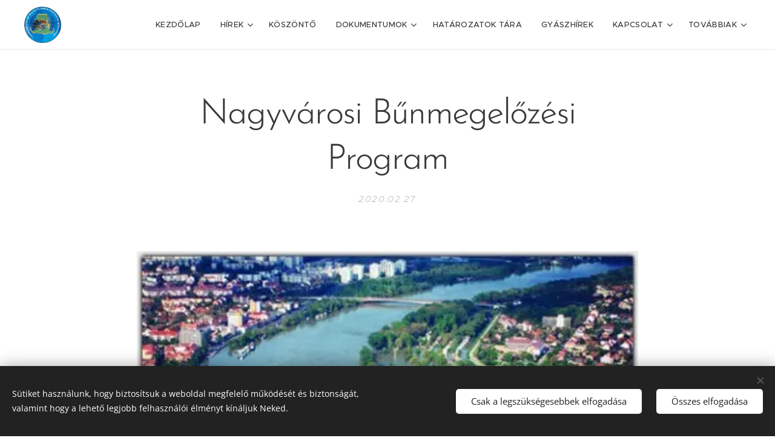

--- FILE ---
content_type: text/html; charset=UTF-8
request_url: https://www.csmpszsz.hu/l/nagyvarosi-bunmegelozesi-program/
body_size: 28067
content:
<!DOCTYPE html>
<html class="no-js" prefix="og: https://ogp.me/ns#" lang="hu">
<head><link rel="preconnect" href="https://duyn491kcolsw.cloudfront.net" crossorigin><link rel="preconnect" href="https://fonts.gstatic.com" crossorigin><meta charset="utf-8"><link rel="shortcut icon" href="https://2b52416e96.clvaw-cdnwnd.com/4cf3c4a0e41f696a6df208d3c1a56dc8/200001386-ecdf3ecdf8/new_cscsmpszsz_logo_2%20%281%29.ico?ph=2b52416e96"><link rel="apple-touch-icon" href="https://2b52416e96.clvaw-cdnwnd.com/4cf3c4a0e41f696a6df208d3c1a56dc8/200001386-ecdf3ecdf8/new_cscsmpszsz_logo_2%20%281%29.ico?ph=2b52416e96"><link rel="icon" href="https://2b52416e96.clvaw-cdnwnd.com/4cf3c4a0e41f696a6df208d3c1a56dc8/200001386-ecdf3ecdf8/new_cscsmpszsz_logo_2%20%281%29.ico?ph=2b52416e96">
    <meta http-equiv="X-UA-Compatible" content="IE=edge">
    <title>Nagyvárosi Bűnmegelőzési Program :: cscsmpszsz</title>
    <meta name="viewport" content="width=device-width,initial-scale=1">
    <meta name="msapplication-tap-highlight" content="no">
    
    <link href="https://duyn491kcolsw.cloudfront.net/files/0r/0rk/0rklmm.css?ph=2b52416e96" media="print" rel="stylesheet">
    <link href="https://duyn491kcolsw.cloudfront.net/files/2e/2e5/2e5qgh.css?ph=2b52416e96" media="screen and (min-width:100000em)" rel="stylesheet" data-type="cq" disabled>
    <link rel="stylesheet" href="https://duyn491kcolsw.cloudfront.net/files/41/41k/41kc5i.css?ph=2b52416e96"><link rel="stylesheet" href="https://duyn491kcolsw.cloudfront.net/files/3b/3b2/3b2e8e.css?ph=2b52416e96" media="screen and (min-width:37.5em)"><link rel="stylesheet" href="https://duyn491kcolsw.cloudfront.net/files/2v/2vp/2vpyx8.css?ph=2b52416e96" data-wnd_color_scheme_file=""><link rel="stylesheet" href="https://duyn491kcolsw.cloudfront.net/files/34/34q/34qmjb.css?ph=2b52416e96" data-wnd_color_scheme_desktop_file="" media="screen and (min-width:37.5em)" disabled=""><link rel="stylesheet" href="https://duyn491kcolsw.cloudfront.net/files/2t/2tv/2tv2zi.css?ph=2b52416e96" data-wnd_additive_color_file=""><link rel="stylesheet" href="https://duyn491kcolsw.cloudfront.net/files/48/48g/48gira.css?ph=2b52416e96" data-wnd_typography_file=""><link rel="stylesheet" href="https://duyn491kcolsw.cloudfront.net/files/2b/2b9/2b9a9p.css?ph=2b52416e96" data-wnd_typography_desktop_file="" media="screen and (min-width:37.5em)" disabled=""><script>(()=>{let e=!1;const t=()=>{if(!e&&window.innerWidth>=600){for(let e=0,t=document.querySelectorAll('head > link[href*="css"][media="screen and (min-width:37.5em)"]');e<t.length;e++)t[e].removeAttribute("disabled");e=!0}};t(),window.addEventListener("resize",t),"container"in document.documentElement.style||fetch(document.querySelector('head > link[data-type="cq"]').getAttribute("href")).then((e=>{e.text().then((e=>{const t=document.createElement("style");document.head.appendChild(t),t.appendChild(document.createTextNode(e)),import("https://duyn491kcolsw.cloudfront.net/client/js.polyfill/container-query-polyfill.modern.js").then((()=>{let e=setInterval((function(){document.body&&(document.body.classList.add("cq-polyfill-loaded"),clearInterval(e))}),100)}))}))}))})()</script>
<link rel="preload stylesheet" href="https://duyn491kcolsw.cloudfront.net/files/2m/2m8/2m8msc.css?ph=2b52416e96" as="style"><meta name="description" content="A Rendőrség és a Polgárőrség Nagyvárosi Bűnmegelőzési Programja"><meta name="keywords" content=""><meta name="generator" content="Webnode 2"><meta name="apple-mobile-web-app-capable" content="no"><meta name="apple-mobile-web-app-status-bar-style" content="black"><meta name="format-detection" content="telephone=no">



<meta property="og:url" content="https://csmpszsz.hu/l/nagyvarosi-bunmegelozesi-program/"><meta property="og:title" content="Nagyvárosi Bűnmegelőzési Program :: cscsmpszsz"><meta property="og:type" content="article"><meta property="og:description" content="A Rendőrség és a Polgárőrség Nagyvárosi Bűnmegelőzési Programja"><meta property="og:site_name" content="cscsmpszsz"><meta property="og:image" content="https://2b52416e96.clvaw-cdnwnd.com/4cf3c4a0e41f696a6df208d3c1a56dc8/200000581-0fb8c0fb8f/700/szegedi_latkep_14234_771512_n.jpg?ph=2b52416e96"><meta property="og:article:published_time" content="2020-02-27T00:00:00+0100"><meta property="fb:app_id" content="225951590755638"><meta name="robots" content="index,follow"><link rel="canonical" href="https://www.csmpszsz.hu/l/nagyvarosi-bunmegelozesi-program/"><script>window.checkAndChangeSvgColor=function(c){try{var a=document.getElementById(c);if(a){c=[["border","borderColor"],["outline","outlineColor"],["color","color"]];for(var h,b,d,f=[],e=0,m=c.length;e<m;e++)if(h=window.getComputedStyle(a)[c[e][1]].replace(/\s/g,"").match(/^rgb[a]?\(([0-9]{1,3}),([0-9]{1,3}),([0-9]{1,3})/i)){b="";for(var g=1;3>=g;g++)b+=("0"+parseInt(h[g],10).toString(16)).slice(-2);"0"===b.charAt(0)&&(d=parseInt(b.substr(0,2),16),d=Math.max(16,d),b=d.toString(16)+b.slice(-4));f.push(c[e][0]+"="+b)}if(f.length){var k=a.getAttribute("data-src"),l=k+(0>k.indexOf("?")?"?":"&")+f.join("&");a.src!=l&&(a.src=l,a.outerHTML=a.outerHTML)}}}catch(n){}};</script></head>
<body class="l wt-blogpost ac-h ac-i ac-n l-default l-d-none b-btn-sq b-btn-s-l b-btn-dn b-btn-bw-1 img-d-n img-t-o img-h-z line-solid b-e-ds lbox-d c-s-s    wnd-fe"><noscript>
				<iframe
				 src="https://www.googletagmanager.com/ns.html?id=GTM-542MMSL"
				 height="0"
				 width="0"
				 style="display:none;visibility:hidden"
				 >
				 </iframe>
			</noscript>

<div class="wnd-page l-page cs-gray ac-lblue t-t-fs-l t-t-fw-l t-t-sp-n t-t-d-n t-s-fs-m t-s-fw-l t-s-sp-n t-s-d-n t-p-fs-s t-p-fw-m t-p-sp-n t-h-fs-m t-h-fw-l t-h-sp-n t-bq-fs-s t-bq-fw-l t-bq-sp-n t-bq-d-q t-btn-fw-l t-nav-fw-l t-pd-fw-s t-nav-tt-u">
    <div class="l-w t cf t-30">
        <div class="l-bg cf">
            <div class="s-bg-l">
                
                
            </div>
        </div>
        <header class="l-h cf">
            <div class="sw cf">
	<div class="sw-c cf"><section data-space="true" class="s s-hn s-hn-default wnd-mt-classic wnd-na-c logo-classic sc-w   wnd-w-wider wnd-nh-m wnd-nav-border wnd-nav-sticky menu-default-underline">
	<div class="s-w">
		<div class="s-o">

			<div class="s-bg">
                <div class="s-bg-l">
                    
                    
                </div>
			</div>

			<div class="h-w h-f wnd-fixed">

				<div class="n-l">
					<div class="s-c menu-nav">
						<div class="logo-block">
							<div class="b b-l logo logo-default logo-nb proxima-nova wnd-iar-1-1 logo-32 b-ls-l" id="wnd_LogoBlock_207764" data-wnd_mvc_type="wnd.fe.LogoBlock">
	<div class="b-l-c logo-content">
		<a class="b-l-link logo-link" href="/home/">

			<div class="b-l-image logo-image">
				<div class="b-l-image-w logo-image-cell">
                    <picture><source type="image/webp" srcset="https://2b52416e96.clvaw-cdnwnd.com/4cf3c4a0e41f696a6df208d3c1a56dc8/200005710-462f3462f5/450/new_cscsmpszsz_logo_2.webp?ph=2b52416e96 450w, https://2b52416e96.clvaw-cdnwnd.com/4cf3c4a0e41f696a6df208d3c1a56dc8/200005710-462f3462f5/700/new_cscsmpszsz_logo_2.webp?ph=2b52416e96 700w, https://2b52416e96.clvaw-cdnwnd.com/4cf3c4a0e41f696a6df208d3c1a56dc8/200005710-462f3462f5/new_cscsmpszsz_logo_2.webp?ph=2b52416e96 889w" sizes="(min-width: 600px) 450px, (min-width: 360px) calc(100vw * 0.8), 100vw" ><img src="https://2b52416e96.clvaw-cdnwnd.com/4cf3c4a0e41f696a6df208d3c1a56dc8/200001387-9555d95560/new_cscsmpszsz_logo_2.png?ph=2b52416e96" alt="" width="889" height="881" class="wnd-logo-img" ></picture>
				</div>
			</div>

			

			<div class="b-l-br logo-br"></div>

			<div class="b-l-text logo-text-wrapper">
				<div class="b-l-text-w logo-text">
					<span class="b-l-text-c logo-text-cell"></span>
				</div>
			</div>

		</a>
	</div>
</div>
						</div>

						<div id="menu-slider">
							<div id="menu-block">
								<nav id="menu"><div class="menu-font menu-wrapper">
	<a href="#" class="menu-close" rel="nofollow" title="Close Menu"></a>
	<ul role="menubar" aria-label="Menü" class="level-1">
		<li role="none" class="wnd-homepage">
			<a class="menu-item" role="menuitem" href="/home/"><span class="menu-item-text">Kezdőlap</span></a>
			
		</li><li role="none" class="wnd-with-submenu">
			<a class="menu-item" role="menuitem" href="/hirek/"><span class="menu-item-text">Hírek</span></a>
			<ul role="menubar" aria-label="Menü" class="level-2">
		<li role="none">
			<a class="menu-item" role="menuitem" href="/kozlemenyek/"><span class="menu-item-text">Közlemények</span></a>
			
		</li><li role="none" class="wnd-active-path">
			<a class="menu-item" role="menuitem" href="/programok/"><span class="menu-item-text">Programok</span></a>
			
		</li><li role="none">
			<a class="menu-item" role="menuitem" href="/koszono-level/"><span class="menu-item-text">Köszönő levél</span></a>
			
		</li><li role="none">
			<a class="menu-item" role="menuitem" href="/palyazatok/"><span class="menu-item-text">Pályázatok</span></a>
			
		</li>
	</ul>
		</li><li role="none">
			<a class="menu-item" role="menuitem" href="/rolunk/"><span class="menu-item-text">Köszöntő</span></a>
			
		</li><li role="none" class="wnd-with-submenu">
			<a class="menu-item" role="menuitem" href="/dokumentumok/"><span class="menu-item-text">Dokumentumok</span></a>
			<ul role="menubar" aria-label="Menü" class="level-2">
		<li role="none">
			<a class="menu-item" role="menuitem" href="/munkatervek/"><span class="menu-item-text">Munkatervek</span></a>
			
		</li><li role="none">
			<a class="menu-item" role="menuitem" href="/adatlapok-letoltheto/"><span class="menu-item-text">Adatlapok letölthető</span></a>
			
		</li><li role="none">
			<a class="menu-item" role="menuitem" href="/jogi-anyagok/"><span class="menu-item-text">JOGI ANYAGOK</span></a>
			
		</li><li role="none">
			<a class="menu-item" role="menuitem" href="/kepzes/"><span class="menu-item-text">Képzés</span></a>
			
		</li><li role="none">
			<a class="menu-item" role="menuitem" href="/a2020-evi-kogyulesi-anyagok-penzugyi-beszamolok/"><span class="menu-item-text">2020 évi kögyűlési anyagok, pénzügyi beszámolók</span></a>
			
		</li><li role="none">
			<a class="menu-item" role="menuitem" href="/2021-evi-kozgyules-anyagjai/"><span class="menu-item-text">2021 évi közgyűlés anyagjai</span></a>
			
		</li><li role="none">
			<a class="menu-item" role="menuitem" href="/2022-evi-kozgyules-anyagai/"><span class="menu-item-text">2022 évi közgyűlés anyagai</span></a>
			
		</li><li role="none">
			<a class="menu-item" role="menuitem" href="/2022-novemberi-tisztujito-kozgyules-anyagai/"><span class="menu-item-text">2022 Novemberi tisztújító közgyűlés anyagai</span></a>
			
		</li><li role="none">
			<a class="menu-item" role="menuitem" href="/2023-evi-okmanyok-tervek/"><span class="menu-item-text">2023 évi okmányok, tervek</span></a>
			
		</li><li role="none">
			<a class="menu-item" role="menuitem" href="/2024-evi-kozgyules-anyagai/"><span class="menu-item-text">2024 évi közgyűlés anyagai</span></a>
			
		</li><li role="none">
			<a class="menu-item" role="menuitem" href="/2025-evi-kozgyules-anyagai/"><span class="menu-item-text">2025 évi közgyűlés anyagai</span></a>
			
		</li><li role="none">
			<a class="menu-item" role="menuitem" href="/egyesuletek-penzugyi-tamogatasa/"><span class="menu-item-text">Egyesületek pénzügyi támogatása</span></a>
			
		</li>
	</ul>
		</li><li role="none">
			<a class="menu-item" role="menuitem" href="/hatarozatok-tara/"><span class="menu-item-text">Határozatok tára</span></a>
			
		</li><li role="none">
			<a class="menu-item" role="menuitem" href="/gyaszhirek/"><span class="menu-item-text">Gyászhírek</span></a>
			
		</li><li role="none" class="wnd-with-submenu">
			<a class="menu-item" role="menuitem" href="/kapcsolat/"><span class="menu-item-text">Kapcsolat</span></a>
			<ul role="menubar" aria-label="Menü" class="level-2">
		<li role="none">
			<a class="menu-item" role="menuitem" href="/polgaror-egyesuletek-elerhetosege/"><span class="menu-item-text">Polgárőr Egyesületek elérhetősége</span></a>
			
		</li><li role="none">
			<a class="menu-item" role="menuitem" href="/csmpszsz-elnokseg/"><span class="menu-item-text">CSCSMPSZSZ Elnökség</span></a>
			
		</li><li role="none">
			<a class="menu-item" role="menuitem" href="/jarasok-jaraskoordinatorok/"><span class="menu-item-text">Járások, Járáskoordinátorok</span></a>
			
		</li><li role="none">
			<a class="menu-item" role="menuitem" href="/bizottsagok/"><span class="menu-item-text">Bizottságok</span></a>
			
		</li><li role="none">
			<a class="menu-item" role="menuitem" href="/csongrad-megyei-polgaror-szovetseg-kommunikacios-csoport/"><span class="menu-item-text">Csongrád-Csanád Megyei Polgárőr Szövetség Kommunikációs Csoport</span></a>
			
		</li><li role="none">
			<a class="menu-item" role="menuitem" href="/megyei-szovetsegek-elerhetosege/"><span class="menu-item-text">Megyei Szövetségek Elérhetősége</span></a>
			
		</li><li role="none">
			<a class="menu-item" role="menuitem" href="/vendegkonyv/"><span class="menu-item-text">Vendégkönyv</span></a>
			
		</li><li role="none">
			<a class="menu-item" role="menuitem" href="/vizuator-kft/"><span class="menu-item-text">Vizuátor Kft</span></a>
			
		</li>
	</ul>
		</li><li role="none">
			<a class="menu-item" role="menuitem" href="/magatartasi-kodex/"><span class="menu-item-text">Magatartási Kódex</span></a>
			
		</li><li role="none" class="wnd-with-submenu">
			<a class="menu-item" role="menuitem" href="/jelentkezes/"><span class="menu-item-text">Jelentkezz Polgárőrnek</span></a>
			<ul role="menubar" aria-label="Menü" class="level-2">
		<li role="none">
			<a class="menu-item" role="menuitem" href="/jelentkezesilap/"><span class="menu-item-text">Jelentkezésilap</span></a>
			
		</li>
	</ul>
		</li><li role="none">
			<a class="menu-item" role="menuitem" href="/adatvedelem/"><span class="menu-item-text">Adatvédelem</span></a>
			
		</li><li role="none">
			<a class="menu-item" role="menuitem" href="/felhasznalasi-feltetelek/"><span class="menu-item-text">Felhasználási feltételek</span></a>
			
		</li><li role="none">
			<a class="menu-item" role="menuitem" href="/adatvedelmi-szabalyzat/"><span class="menu-item-text">Adatvédelmi Szabályzat</span></a>
			
		</li>
	</ul>
	<span class="more-text">Továbbiak</span>
</div></nav>
							</div>
						</div>

						<div class="cart-and-mobile">
							
							

							<div id="menu-mobile">
								<a href="#" id="menu-submit"><span></span>Menü</a>
							</div>
						</div>

					</div>
				</div>

			</div>

		</div>
	</div>
</section></div>
</div>
        </header>
        <main class="l-m cf">
            <div class="sw cf">
	<div class="sw-c cf"><section data-space="true" class="s s-hm s-hm-bdh s-bdh cf sc-w   wnd-w-default wnd-s-normal wnd-h-auto wnd-nh-m wnd-p-cc hn-default">
    <div class="s-w cf">
	    <div class="s-o cf">
	        <div class="s-bg cf">
                <div class="s-bg-l">
                    
                    
                </div>
	        </div>
	        <div class="h-c s-c cf">
		        <div class="s-bdh-c b b-s-l b-s-r b-cs cf">
			        <div class="s-bdh-w">
			            <h1 class="s-bdh-t"><div class="ld">
	<span class="ld-c">Nagyvárosi Bűnmegelőzési Program</span>
</div></h1>
			            <span class="s-bdh-d"><div class="ld">
	<span class="ld-c">2020.02.27</span>
</div></span>
			        </div>
		        </div>
	        </div>
	    </div>
    </div>
</section><section class="s s-basic cf sc-w   wnd-w-default wnd-s-normal wnd-h-auto" data-wnd_brightness="0" data-wnd_last_section>
	<div class="s-w cf">
		<div class="s-o s-fs cf">
			<div class="s-bg cf">
				<div class="s-bg-l">
                    
					
				</div>
			</div>
			<div class="s-c s-fs cf">
				<div class="ez cf wnd-no-cols">
	<div class="ez-c"><div class="b-img b-img-default b b-s cf wnd-orientation-landscape wnd-type-image img-s-n" style="margin-left:10.58%;margin-right:10.58%;" id="wnd_ImageBlock_89779">
	<div class="b-img-w">
		<div class="b-img-c" style="padding-bottom:72.22%;text-align:center;">
            <picture><source type="image/webp" srcset="https://2b52416e96.clvaw-cdnwnd.com/4cf3c4a0e41f696a6df208d3c1a56dc8/200006733-6e2796e27a/450/szegedi_latkep_14234_771512_n.webp?ph=2b52416e96 450w, https://2b52416e96.clvaw-cdnwnd.com/4cf3c4a0e41f696a6df208d3c1a56dc8/200006733-6e2796e27a/700/szegedi_latkep_14234_771512_n.webp?ph=2b52416e96 450w, https://2b52416e96.clvaw-cdnwnd.com/4cf3c4a0e41f696a6df208d3c1a56dc8/200006733-6e2796e27a/szegedi_latkep_14234_771512_n.webp?ph=2b52416e96 450w" sizes="100vw" ><img id="wnd_ImageBlock_89779_img" src="https://2b52416e96.clvaw-cdnwnd.com/4cf3c4a0e41f696a6df208d3c1a56dc8/200000581-0fb8c0fb8f/szegedi_latkep_14234_771512_n.jpg?ph=2b52416e96" alt="" width="450" height="325" loading="lazy" style="top:0%;left:0%;width:100%;height:100%;position:absolute;" ></picture>
			</div>
		
	</div>
</div><div class="b b-text cf">
	<div class="b-c b-text-c b-s b-s-t60 b-s-b60 b-cs cf"><p><strong>A Rendőrség és a Polgárőrség Nagyvárosi Bűnmegelőzési Programja</strong><br></p><p>A Nemzeti Bűnmegelőzési Stratégia aktualizálta a bűnmegelőzési 
feladatokat, átfogó elemzést tartalmaz az elmúlt évtizedben 
bekövetkezett jogsértések összetett társadalmi jelenségéről, és 
általános célkitűzéseket fogalmaz meg a közbiztonság fokozása, az 
állampolgárok biztonságérzetének javítása, a bűnözést eredményező 
folyamatok kontrollálása, valamint a bűnözés mennyiségi csökkentése 
érdekében. A stratégia végrehajtása az időszakokra vonatkozó intézkedési
 tervekben realizálódik, amelyekben jelentős szerepet kapnak a polgárőr 
szervezetek.<br>
A polgárőrség negyedszázados tapasztalatok birtokában, törvényi 
felhatalmazással, a közterületi bűnmegelőzés egyedüli civil 
szervezeteként, stratégiai együttműködésben, a rendőrség szakmai és 
szolgálati iránymutatásának figyelembevételével, a társadalmi, közösségi
 igényeknek megfelelő bűnmegelőzési programokat kezdeményezett és 
sikeresen hajtott végre.<br>
A célkitűzések során kiemelt figyelmet kell fordítani a városi 
bűnmegelőzésre. A sértetté válásban többek között jelentős szerepe van a
 lakóhelynek is, a bűnözés elsősorban a városokhoz, kiemelten 
nagyvárosokhoz kötődő jelenség. Városi környezetben az emberek között a 
kapcsolatok lazábbak, és gyengébb a közösségi kohézió, mint egy 
kistelepülésen. A leggyakoribb elkövetési helyek a városok utcái, 
elhagyatott parkjai, egyéb félreeső területei, nagyobb bérházak 
lépcsőházai vagy liftjei, tömegközlekedési eszközök, illetve a 
forgalmas, fiatalok által tömegesen látogatott találkozási pontok 
(bevásárlóközpontok, plázák parkolói, játéktermek, pályaudvarok és 
környékük, metró csomópontok, földfelszíni tömegközlekedési eszközök 
megállói, éjszakai szórakozóhelyek). Egyes közterületen elkövetett 
bűncselekmények, a rongálások, a garázdaságok, a testi sértések, a 
rablások egy jelentős részét szórakozóhelyekről indulva, vagy azok 
környékén követik el a tettesek.Változatlanul a bűnözők potenciális célpontjait képezik a 
magánlakásokban egyedül élő, idős személyek. Az elkövetők többnyire 
éjjel vagy a hajnali órákban megtévesztéssel vagy fizikai erőszakkal 
hatolnak be az ingatlanba, ahol nemcsak megfélemlítéssel, de egyre 
durvább erőszakkal szerzik meg az áldozatok pénzét, egyéb értéktárgyait.<br>
A városi bűnmegelőzés hatékonyságának növelése érdekében az OPSZ és az 
Országos Rendőr-főkapitányság - a Belügyminisztérium, a Nemzeti 
Bűnmegelőzési Tanács és az Aegon Magyarország Általános Biztosító Zrt. 
támogatásával - a 2016-2017. évre meghirdeti a Nagyvárosi Bűnmegelőzési 
Programot.<strong>A program célja:</strong><br>
Megvalósítani a Nemzeti Bűnmegelőzési Stratégiáról szóló 1744/2013. (X. 
17.) Korm. határozatban szereplő partnerségi feladatokat.<br>
Az állampolgárok biztonságérzetét nagymértékben befolyásoló, az átlagtól
 eltérő közbiztonsági kihívásokkal rendelkező nagyvárosokban 
(városrészekben) megvalósítható (megvalósítandó) rendőr-polgárőr 
együttműködés, cselekvési célok, illetve prioritások kijelölése, a 
végrehajtás módjainak meghatározása, kiemelt támogatása.<br>
A speciális városi jellemzőket, helyi sajátosságokat prioritásként 
kezelő konkrét programhoz 2016-2017. évekre elnyerni további 
együttműködő szervezetek valamint az állampolgárok kiemelt támogatását.<br>
Az OPSZ, a megyei szövetségek és egyesületek hatékony közösségformáló, 
közbiztonságot fenntartó, biztonságérzetet javító programjának 
gyakorlati eredményeivel hozzájárulni a társadalomban elfogadott normák,
 viselkedési szabályok megismertetéséhez és elfogadtatásához, valamint a
 polgárőrség és rendőrség népszerűsítése, elismertségének fokozása, a 
polgárőr egyesületek számának és létszámának növelése.<br>
A városokban (városrészekben) az együttműködési lehetőségek gyakorlati 
megvalósítása, javítása, a tapasztalatok értékelése, hasznosítása.<br>
A program végrehajtásának, főbb mozzanatainak, eredményeinek 
dokumentálása (írásban, hang- és képfelvételeken) és javaslatok 
készítése a hatáskörrel rendelkező intézmények, szervezetek, valamint az
 állampolgárok és közösségeik részére.<strong>A program tervezett ideje: </strong><br>
2016. február 26-től 2017. december 31-éig.<strong>A programban érintett polgárőr szervezetek:</strong></p>
<ul><li> A megyei szövetségek és a megyei 
rendőr-főkapitányságok által támogatott, a működési terület 
sajátosságait, veszélyeztetettségét tartalmazó bűnmegelőzési programmal 
jelentkező megyeszékhelyeken működő polgárőr egyesületek.</li><li>Budapest területén a Pest megyei és a 
budapesti szövetségek, a PMRFK és a BRFK által támogatott, a főváros 
kerületeiben és az agglomerációban működő polgárőr egyesületek.</li><li>A programban közreműködő (vállalást 
tett) polgárőr egyesületek listáját a program elfogadását és a 
cselekvési tervek összeállítását követően adják meg a megyei/fővárosi 
szövetségek.</li></ul><p><strong>A Nagyvárosi Bűnmegelőzési Program (cselekvési terv) tartalmi elemei:</strong></p>
<ul><li>Az együttműködő partnerekkel a város 
(városrész/kerület) közbiztonsági és bűnmegelőzési stratégiájának 
kidolgozása, illetve amennyiben már rendelkeznek stratégiával, annak 
felülvizsgálata és korszerűsítése.</li><li>Az átlagtól eltérő közbiztonsági 
kihívásokkal terhelt rendezvények helyszíneinek, körülményeinek, a 
fiatalokat veszélyeztető kockázatok, a lakosság biztonságérzetét 
meghatározó jellemzők és a bűncselekmények, szabálysértések elkövetését 
lehetővé tevő okok, az elkövetéshez vezető folyamatok megismerése, 
tanulmányozása, komplex értékelése:
	<ul><li>A bűn okok feltárása, megállapítása</li><li>A sértetté válást befolyásoló tényezők feltárása</li><li>A rendőrségi statisztikák, az 
országos bűnügyi térkép tanulmányozása, a polgárőr szolgálatok 
földrajzilag behatárolható területeinek meghatározása.</li></ul>
	</li><li>A bűnelkövetést elősegítő alkalmak 
csökkentésének, a megelőzés alkalmazható módszereinek meghatározása. 
Potenciális elkövetők elrettentése (lehetőség - képesség - motívum), és 
az áldozatok, közösségek felkészítése a megelőzésre.</li><li>A polgárőr egyesületek 
alapfeladatainak (közterületi járőrszolgálat - figyelőszolgálat - 
jelzőőri tevékenység) tervszerű, együttműködőkkel összehangolt (a 
rendőrség szakmai koordinálásával történő) végrehajtása.</li><li>A bűnmegelőzés többszintű, 
multiszektorális érdekegyeztetése és konszenzuson alapuló megelőzési 
tervek elkészítése, végrehajtása:
	<ul><li>Szoros együttműködés a rendőrséggel, 
az önkormányzattal, a szakmai szervezetekkel, a helyi intézményekkel, a 
helyi társadalom tagjai között</li><li>Folyamatos partnerségi viszony fenntartása.</li></ul>
	</li><li>Az elsőbbséget élvező célok és a nagy jelentőségű feladatok meghatározása:
	<ul><li>Egyeztetett ügyeleti és riasztási rendszer kialakítása</li><li>Együttműködők közötti kommunikációs feltételek kialakítása</li><li>Segélyhívásokra, bejelentésekre történő reagálások biztosítása</li><li>Felsőoktatási intézményekben polgárőr egyesületek megalakításának támogatása ("Ifjúsági Őrjárat" megszervezése).</li></ul>
	</li><li>A program és a vele kapcsolatos 
információk hatékony továbbítása, folyamatos kommunikálása. A lakosság 
minden korosztályának - különös tekintettel a veszélyeztetettekre - 
tájékoztatása, bűnmegelőzési és közbiztonsági, valamint 
közlekedésbiztonsági tanácsok, szóróanyagok terjesztése az ifjú 
polgárőrök és a közösségi szolgálatot teljesítő fiatalok bevonásával és a
 média útján.</li><li>Kezdeményező részvétel az építészeti 
bűnmegelőzésben, jelzésadás az intézkedést igénylő helyzetekről 
(közvilágítás, rongálás, meghibásodás stb.).</li><li>A közterületen leginkább előforduló garázda, erőszakos jellegű jogsértések visszaszorításában való közreműködés.</li><li>Közösségi bizalomerősítés:
	<ul><li>A polgárőrség iránt</li><li>A rendőrség és más állami intézmények, szervek iránt</li><li>Az önkormányzat iránt</li><li>Az állampolgárok között.</li></ul>
	</li><li>Az állampolgári gondolkodás pozitív alakítása:
	<ul><li>Jogok és kötelességek összhangja</li><li>Felelősségvállalás megerősítése.</li></ul>
	</li><li>"Tiszteletet az éveknek - biztonságot 
az időseknek" program lakótelepi végrehajtása. "Éjszakai figyelő" 
szolgálat szervezése az arra alkalmas időskorúak bevonásával.</li><li>"Szomszédok Egymásért Mozgalom" szervezése, irányítása.</li><li>"Közbiztonsági Egyeztető Fórumok" 
lehetőségeinek aktív kihasználása, lakossági tájékoztatók rendszeres 
megszervezése, Bűnmegelőzési Centrumok működtetésében való részvétel.</li><li>Közreműködés a hasznos 
szabadidő-eltöltés megszervezésében, támogatásában, a fiatalok szociális
 kompetenciáinak fejlesztésében, a kis közösségek építésében (esti, 
éjszakai programok kezdeményezése).</li><li>Kiemelt eseményekhez kapcsolódó 
bűnalkalmak (ünnepek, bevásárlási időszakok, kulturális és szabadidős 
rendezvények) visszaszorítása, közreműködés a megelőzésben és a 
felderítésben, a veszélyeztetett területek biztosításában, részvétel a 
partnerek, együttműködők által kezdeményezett országos akciókban, 
kiemelten a rendőrség "Házhoz megyünk" bűnmegelőzési programjában.</li></ul></div>
</div></div>
</div>
			</div>
		</div>
	</div>
</section></div>
</div>
<div class="s-bdf b-s b-s-t200 b-cs " data-wnd_social_buttons="true">
	<div class="s-bdf-share b-s-b200"><div id="fb-root"></div><script src="https://connect.facebook.net/hu_HU/sdk.js#xfbml=1&amp;version=v5.0&amp;appId=225951590755638&amp;autoLogAppEvents=1" async defer crossorigin="anonymous"></script><div style="margin-right: 20px" class="fb-share-button" data-href="https://www.csmpszsz.hu/l/nagyvarosi-bunmegelozesi-program/" data-layout="button" data-size="large"><a class="fb-xfbml-parse-ignore" target="_blank" href="https://www.facebook.com/sharer/sharer.php?u=https%3A%2F%2Fwww.csmpszsz.hu%2Fl%2Fnagyvarosi-bunmegelozesi-program%2F&amp;src=sdkpreparse">Share</a></div><a href="https://twitter.com/share" class="twitter-share-button" data-size="large">Tweet</a><script>window.twttr=function(t,e,r){var n,i=t.getElementsByTagName(e)[0],w=window.twttr||{};return t.getElementById(r)?w:((n=t.createElement(e)).id=r,n.src="https://platform.twitter.com/widgets.js",i.parentNode.insertBefore(n,i),w._e=[],w.ready=function(t){w._e.push(t)},w)}(document,"script","twitter-wjs");</script></div>
	<div class="s-bdf-comments"><div id="wnd-fb-comments" class="fb-comments" data-href="https://www.csmpszsz.hu/l/nagyvarosi-bunmegelozesi-program/" data-numposts="5" data-colorscheme="light"></div></div>
	<div class="s-bdf-html"></div>
</div>

        </main>
        <footer class="l-f cf">
            <div class="sw cf">
	<div class="sw-c cf"><section data-wn-border-element="s-f-border" class="s s-f s-f-basic s-f-simple sc-d   wnd-w-default wnd-s-higher">
	<div class="s-w">
		<div class="s-o">
			<div class="s-bg">
                <div class="s-bg-l">
                    
                    
                </div>
			</div>
			<div class="s-c s-f-l-w s-f-border">
				<div class="s-f-l b-s b-s-t0 b-s-b0">
					<div class="s-f-l-c s-f-l-c-first">
						<div class="s-f-cr"><span class="it b link">
	<span class="it-c">© 2020 <strong>Csongrád-Csanád Vármegyei Polgárőr Szervezetek Szövetsége</strong>. Minden jog fenntartva!</span>
</span></div>
						<div class="s-f-sf">
                            <span class="sf b">
<span class="sf-content sf-c link"></span>
</span>
                            <span class="sf-cbr link">
    <a href="#" rel="nofollow">Sütik</a>
</span>
                            
                            
                            
                        </div>
					</div>
					<div class="s-f-l-c s-f-l-c-last">
						<div class="s-f-lang lang-select cf">
	
</div>
					</div>
                    <div class="s-f-l-c s-f-l-c-currency">
                        <div class="s-f-ccy ccy-select cf">
	
</div>
                    </div>
				</div>
			</div>
		</div>
	</div>
</section></div>
</div>
        </footer>
    </div>
    
</div>
<section class="cb cb-dark" id="cookiebar" style="display:none;" id="cookiebar" style="display:none;">
	<div class="cb-bar cb-scrollable">
		<div class="cb-bar-c">
			<div class="cb-bar-text">Sütiket használunk, hogy biztosítsuk a weboldal megfelelő működését és biztonságát, valamint hogy a lehető legjobb felhasználói élményt kínáljuk Neked.</div>
			<div class="cb-bar-buttons">
				<button class="cb-button cb-close-basic" data-action="accept-necessary">
					<span class="cb-button-content">Csak a legszükségesebbek elfogadása</span>
				</button>
				<button class="cb-button cb-close-basic" data-action="accept-all">
					<span class="cb-button-content">Összes elfogadása</span>
				</button>
				
			</div>
		</div>
        <div class="cb-close cb-close-basic" data-action="accept-necessary"></div>
	</div>

	<div class="cb-popup cb-light close">
		<div class="cb-popup-c">
			<div class="cb-popup-head">
				<h3 class="cb-popup-title">Haladó beállítások</h3>
				<p class="cb-popup-text">Itt testreszabhatod a süti beállításokat. Engedélyezd vagy tiltsd le a következő kategóriákat, és mentsd el a módosításokat.</p>
			</div>
			<div class="cb-popup-options cb-scrollable">
				<div class="cb-option">
					<input class="cb-option-input" type="checkbox" id="necessary" name="necessary" readonly="readonly" disabled="disabled" checked="checked">
                    <div class="cb-option-checkbox"></div>
                    <label class="cb-option-label" for="necessary">Szükséges sütik</label>
					<div class="cb-option-text">Az alapvető sütik elengedhetetlenek weboldal biztonságos és helyes működéséhez, valamint a regisztrációs folyamathoz.</div>
				</div><div class="cb-option">
					<input class="cb-option-input" type="checkbox" id="functional" name="functional">
                    <div class="cb-option-checkbox"></div>
                    <label class="cb-option-label" for="functional">Funkcionális sütik</label>
					<div class="cb-option-text">A funkcionális sütik megjegyzik a weboldallal kapcsolatos preferenciákat és lehetővé teszik annak testreszabását.</div>
				</div><div class="cb-option">
					<input class="cb-option-input" type="checkbox" id="performance" name="performance">
                    <div class="cb-option-checkbox"></div>
                    <label class="cb-option-label" for="performance">Teljesítmény sütik</label>
					<div class="cb-option-text">A teljesítmény sütik figyelik a weboldal teljesítményét.</div>
				</div><div class="cb-option">
					<input class="cb-option-input" type="checkbox" id="marketing" name="marketing">
                    <div class="cb-option-checkbox"></div>
                    <label class="cb-option-label" for="marketing">Marketing/harmadik féltől származó sütik</label>
					<div class="cb-option-text">A marketing sütik lehetővé teszik, hogy mérjük és elemezzük weboldalunk teljesítményét.</div>
				</div>
			</div>
			<div class="cb-popup-footer">
				<button class="cb-button cb-save-popup" data-action="advanced-save">
					<span class="cb-button-content">Mentés</span>
				</button>
			</div>
			<div class="cb-close cb-close-popup" data-action="close"></div>
		</div>
	</div>
</section>

<script src="https://duyn491kcolsw.cloudfront.net/files/3e/3em/3eml8v.js?ph=2b52416e96" crossorigin="anonymous" type="module"></script><script>document.querySelector(".wnd-fe")&&[...document.querySelectorAll(".c")].forEach((e=>{const t=e.querySelector(".b-text:only-child");t&&""===t.querySelector(".b-text-c").innerText&&e.classList.add("column-empty")}))</script>


<script src="https://duyn491kcolsw.cloudfront.net/client.fe/js.compiled/lang.hu.2086.js?ph=2b52416e96" crossorigin="anonymous"></script><script src="https://duyn491kcolsw.cloudfront.net/client.fe/js.compiled/compiled.multi.2-2193.js?ph=2b52416e96" crossorigin="anonymous"></script><script>var wnd = wnd || {};wnd.$data = {"image_content_items":{"wnd_ThumbnailBlock_459353":{"id":"wnd_ThumbnailBlock_459353","type":"wnd.pc.ThumbnailBlock"},"wnd_Section_default_182021":{"id":"wnd_Section_default_182021","type":"wnd.pc.Section"},"wnd_ImageBlock_89779":{"id":"wnd_ImageBlock_89779","type":"wnd.pc.ImageBlock"},"wnd_LogoBlock_207764":{"id":"wnd_LogoBlock_207764","type":"wnd.pc.LogoBlock"},"wnd_FooterSection_footer_400896":{"id":"wnd_FooterSection_footer_400896","type":"wnd.pc.FooterSection"}},"svg_content_items":{"wnd_ImageBlock_89779":{"id":"wnd_ImageBlock_89779","type":"wnd.pc.ImageBlock"},"wnd_LogoBlock_207764":{"id":"wnd_LogoBlock_207764","type":"wnd.pc.LogoBlock"}},"content_items":[],"eshopSettings":{"ESHOP_SETTINGS_DISPLAY_ADDITIONAL_VAT":false,"ESHOP_SETTINGS_DISPLAY_PRICE_WITHOUT_VAT":false,"ESHOP_SETTINGS_DISPLAY_SHIPPING_COST":false},"project_info":{"isMultilanguage":false,"isMulticurrency":false,"eshop_tax_enabled":"1","country_code":"","contact_state":null,"eshop_tax_type":"VAT","eshop_discounts":true,"graphQLURL":"https:\/\/csmpszsz.hu\/servers\/graphql\/","iubendaSettings":{"cookieBarCode":"","cookiePolicyCode":"","privacyPolicyCode":"","termsAndConditionsCode":""}}};</script><script>wnd.$system = {"fileSystemType":"aws_s3","localFilesPath":"https:\/\/www.csmpszsz.hu\/_files\/","awsS3FilesPath":"https:\/\/2b52416e96.clvaw-cdnwnd.com\/4cf3c4a0e41f696a6df208d3c1a56dc8\/","staticFiles":"https:\/\/duyn491kcolsw.cloudfront.net\/files","isCms":false,"staticCDNServers":["https:\/\/duyn491kcolsw.cloudfront.net\/"],"fileUploadAllowExtension":["jpg","jpeg","jfif","png","gif","bmp","ico","svg","webp","tiff","pdf","doc","docx","ppt","pptx","pps","ppsx","odt","xls","xlsx","txt","rtf","mp3","wma","wav","ogg","amr","flac","m4a","3gp","avi","wmv","mov","mpg","mkv","mp4","mpeg","m4v","swf","gpx","stl","csv","xml","txt","dxf","dwg","iges","igs","step","stp"],"maxUserFormFileLimit":4194304,"frontendLanguage":"hu","backendLanguage":"hu","frontendLanguageId":"1","page":{"id":50000001,"identifier":"l","template":{"id":200001293,"styles":{"typography":"t-30_new","scheme":"cs-gray","additiveColor":"ac-lblue","acHeadings":true,"acSubheadings":false,"acIcons":true,"acOthers":false,"imageStyle":"img-d-n","imageHover":"img-h-z","imageTitle":"img-t-o","buttonStyle":"b-btn-sq","buttonSize":"b-btn-s-l","buttonDecoration":"b-btn-dn","buttonBorders":"b-btn-bw-1","lineStyle":"line-solid","background":{"default":null},"backgroundSettings":{"default":""},"lightboxStyle":"lbox-d","eshopGridItemStyle":"b-e-ds","eshopGridItemAlign":"b-e-c","columnSpaces":"c-s-s","layoutType":"l-default","layoutDecoration":"l-d-none","formStyle":"default","menuType":"","menuStyle":"menu-default-underline","sectionWidth":"wnd-w-default","sectionSpace":"wnd-s-normal","acMenu":true,"typoTitleSizes":"t-t-fs-l","typoTitleWeights":"t-t-fw-l","typoTitleSpacings":"t-t-sp-n","typoTitleDecorations":"t-t-d-n","typoHeadingSizes":"t-h-fs-m","typoHeadingWeights":"t-h-fw-l","typoHeadingSpacings":"t-h-sp-n","typoSubtitleSizes":"t-s-fs-m","typoSubtitleWeights":"t-s-fw-l","typoSubtitleSpacings":"t-s-sp-n","typoSubtitleDecorations":"t-s-d-n","typoParagraphSizes":"t-p-fs-s","typoParagraphWeights":"t-p-fw-m","typoParagraphSpacings":"t-p-sp-n","typoBlockquoteSizes":"t-bq-fs-s","typoBlockquoteWeights":"t-bq-fw-l","typoBlockquoteSpacings":"t-bq-sp-n","typoBlockquoteDecorations":"t-bq-d-q","buttonWeight":"t-btn-fw-l","menuWeight":"t-nav-fw-l","productWeight":"t-pd-fw-s","menuTextTransform":"t-nav-tt-u"}},"layout":"blog_detail","name":"Nagyv\u00e1rosi B\u0171nmegel\u0151z\u00e9si Program","html_title":null,"language":"hu","langId":1,"isHomepage":false,"meta_description":null,"meta_keywords":null,"header_code":null,"footer_code":null,"styles":null,"countFormsEntries":[]},"listingsPrefix":"\/l\/","productPrefix":"\/p\/","cartPrefix":"\/cart\/","checkoutPrefix":"\/checkout\/","searchPrefix":"\/search\/","isCheckout":false,"isEshop":false,"hasBlog":true,"isProductDetail":false,"isListingDetail":true,"listing_page":{"id":200001523,"template_id":50000000,"link":"\/programok\/","identifier":"nagyvarosi-bunmegelozesi-program"},"hasEshopAnalytics":false,"gTagId":null,"gAdsId":null,"format":{"be":{"DATE_TIME":{"mask":"%Y.%m.%d %H:%M","regexp":"^(([0-9]{1,4}\\.(0?[1-9]|1[0-2])\\.(0?[1-9]|[1,2][0-9]|3[0,1]))(( [0-1][0-9]| 2[0-3]):[0-5][0-9])?|(([0-9]{4}(0[1-9]|1[0-2])(0[1-9]|[1,2][0-9]|3[0,1])(0[0-9]|1[0-9]|2[0-3])[0-5][0-9][0-5][0-9])))?$"},"DATE":{"mask":"%Y.%m.%d","regexp":"^([0-9]{1,4}\\.(0?[1-9]|1[0-2])\\.(0?[1-9]|[1,2][0-9]|3[0,1]))$"},"CURRENCY":{"mask":{"point":",","thousands":".","decimals":2,"mask":"%s","zerofill":true}}},"fe":{"DATE_TIME":{"mask":"%Y.%m.%d %H:%M","regexp":"^(([0-9]{1,4}\\.(0?[1-9]|1[0-2])\\.(0?[1-9]|[1,2][0-9]|3[0,1]))(( [0-1][0-9]| 2[0-3]):[0-5][0-9])?|(([0-9]{4}(0[1-9]|1[0-2])(0[1-9]|[1,2][0-9]|3[0,1])(0[0-9]|1[0-9]|2[0-3])[0-5][0-9][0-5][0-9])))?$"},"DATE":{"mask":"%Y.%m.%d","regexp":"^([0-9]{1,4}\\.(0?[1-9]|1[0-2])\\.(0?[1-9]|[1,2][0-9]|3[0,1]))$"},"CURRENCY":{"mask":{"point":",","thousands":".","decimals":2,"mask":"%s","zerofill":true}}}},"e_product":null,"listing_item":{"id":200004058,"name":"Nagyv\u00e1rosi B\u0171nmegel\u0151z\u00e9si Program","identifier":"nagyvarosi-bunmegelozesi-program","date":"20200227000000","meta_description":null,"meta_keywords":null,"html_title":null,"styles":null,"content_items":{"wnd_PerexBlock_312490":{"type":"wnd.pc.PerexBlock","id":"wnd_PerexBlock_312490","context":"page","text":"\u003Cp\u003E\u003Cstrong\u003EA Rend\u0151rs\u00e9g \u00e9s a Polg\u00e1r\u0151rs\u00e9g Nagyv\u00e1rosi B\u0171nmegel\u0151z\u00e9si Programja\u003C\/strong\u003E\u003Cbr\u003E\u003C\/p\u003E"},"wnd_ThumbnailBlock_459353":{"type":"wnd.pc.ThumbnailBlock","id":"wnd_ThumbnailBlock_459353","context":"page","style":{"background":{"default":{"default":"wnd-background-image"}},"backgroundSettings":{"default":{"default":{"id":200000581,"src":"200000581-0fb8c0fb8f\/szegedi_latkep_14234_771512_n.jpg","dataType":"filesystem_files","width":450,"height":325,"mediaType":"myImages","mime":"","alternatives":{"image\/webp":{"id":200006733,"src":"200006733-6e2796e27a\/szegedi_latkep_14234_771512_n.webp","dataType":"filesystem_files","width":"450","height":"325","mime":"image\/webp"}}}}}},"refs":{"filesystem_files":[{"filesystem_files.id":200000581}]}},"wnd_SectionWrapper_118130":{"type":"wnd.pc.SectionWrapper","id":"wnd_SectionWrapper_118130","context":"page","content":["wnd_BlogDetailHeaderSection_blog_detail_header_937978","wnd_Section_default_182021"]},"wnd_BlogDetailHeaderSection_blog_detail_header_937978":{"type":"wnd.pc.BlogDetailHeaderSection","contentIdentifier":"blog_detail_header","id":"wnd_BlogDetailHeaderSection_blog_detail_header_937978","context":"page","content":{"default":["wnd_ListingDataBlock_928454","wnd_ListingDataBlock_225849"],"default_box":["wnd_ListingDataBlock_928454","wnd_ListingDataBlock_225849"]},"contentMap":{"wnd.pc.ListingDataBlock":{"name":"wnd_ListingDataBlock_928454","date":"wnd_ListingDataBlock_225849"}},"style":{"sectionColor":{"default":"sc-w"}},"variant":{"default":"default"}},"wnd_ListingDataBlock_928454":{"type":"wnd.pc.ListingDataBlock","id":"wnd_ListingDataBlock_928454","context":"page","refDataType":"listing_items","refDataKey":"listing_items.name","refDataId":200000416},"wnd_ListingDataBlock_225849":{"type":"wnd.pc.ListingDataBlock","id":"wnd_ListingDataBlock_225849","context":"page","refDataType":"listing_items","refDataKey":"listing_items.date","refDataId":200000416},"wnd_Section_default_182021":{"type":"wnd.pc.Section","contentIdentifier":"default","id":"wnd_Section_default_182021","context":"page","content":{"default":["wnd_EditZone_77392"],"default_box":["wnd_EditZone_77392"]},"contentMap":{"wnd.pc.EditZone":{"master-01":"wnd_EditZone_77392"}},"style":{"sectionColor":{"default":"sc-w"},"sectionWidth":{"default":"wnd-w-default"},"sectionSpace":{"default":"wnd-s-normal"},"sectionHeight":{"default":"wnd-h-auto"}},"variant":{"default":"default"}},"wnd_EditZone_77392":{"type":"wnd.pc.EditZone","id":"wnd_EditZone_77392","context":"page","content":["wnd_ImageBlock_89779","wnd_TextBlock_103710"]},"wnd_TextBlock_103710":{"type":"wnd.pc.TextBlock","id":"wnd_TextBlock_103710","context":"page","code":"\u003Cp\u003E\u003Cstrong\u003EA Rend\u0151rs\u00e9g \u00e9s a Polg\u00e1r\u0151rs\u00e9g Nagyv\u00e1rosi B\u0171nmegel\u0151z\u00e9si Programja\u003C\/strong\u003E\u003Cbr\u003E\u003C\/p\u003E\u003Cp\u003EA Nemzeti B\u0171nmegel\u0151z\u00e9si Strat\u00e9gia aktualiz\u00e1lta a b\u0171nmegel\u0151z\u00e9si \nfeladatokat, \u00e1tfog\u00f3 elemz\u00e9st tartalmaz az elm\u00falt \u00e9vtizedben \nbek\u00f6vetkezett jogs\u00e9rt\u00e9sek \u00f6sszetett t\u00e1rsadalmi jelens\u00e9g\u00e9r\u0151l, \u00e9s \n\u00e1ltal\u00e1nos c\u00e9lkit\u0171z\u00e9seket fogalmaz meg a k\u00f6zbiztons\u00e1g fokoz\u00e1sa, az \n\u00e1llampolg\u00e1rok biztons\u00e1g\u00e9rzet\u00e9nek jav\u00edt\u00e1sa, a b\u0171n\u00f6z\u00e9st eredm\u00e9nyez\u0151 \nfolyamatok kontroll\u00e1l\u00e1sa, valamint a b\u0171n\u00f6z\u00e9s mennyis\u00e9gi cs\u00f6kkent\u00e9se \n\u00e9rdek\u00e9ben. A strat\u00e9gia v\u00e9grehajt\u00e1sa az id\u0151szakokra vonatkoz\u00f3 int\u00e9zked\u00e9si\n tervekben realiz\u00e1l\u00f3dik, amelyekben jelent\u0151s szerepet kapnak a polg\u00e1r\u0151r \nszervezetek.\u003Cbr\u003E\nA polg\u00e1r\u0151rs\u00e9g negyedsz\u00e1zados tapasztalatok birtok\u00e1ban, t\u00f6rv\u00e9nyi \nfelhatalmaz\u00e1ssal, a k\u00f6zter\u00fcleti b\u0171nmegel\u0151z\u00e9s egyed\u00fcli civil \nszervezetek\u00e9nt, strat\u00e9giai egy\u00fcttm\u0171k\u00f6d\u00e9sben, a rend\u0151rs\u00e9g szakmai \u00e9s \nszolg\u00e1lati ir\u00e1nymutat\u00e1s\u00e1nak figyelembev\u00e9tel\u00e9vel, a t\u00e1rsadalmi, k\u00f6z\u00f6ss\u00e9gi\n ig\u00e9nyeknek megfelel\u0151 b\u0171nmegel\u0151z\u00e9si programokat kezdem\u00e9nyezett \u00e9s \nsikeresen hajtott v\u00e9gre.\u003Cbr\u003E\nA c\u00e9lkit\u0171z\u00e9sek sor\u00e1n kiemelt figyelmet kell ford\u00edtani a v\u00e1rosi \nb\u0171nmegel\u0151z\u00e9sre. A s\u00e9rtett\u00e9 v\u00e1l\u00e1sban t\u00f6bbek k\u00f6z\u00f6tt jelent\u0151s szerepe van a\n lak\u00f3helynek is, a b\u0171n\u00f6z\u00e9s els\u0151sorban a v\u00e1rosokhoz, kiemelten \nnagyv\u00e1rosokhoz k\u00f6t\u0151d\u0151 jelens\u00e9g. V\u00e1rosi k\u00f6rnyezetben az emberek k\u00f6z\u00f6tt a \nkapcsolatok laz\u00e1bbak, \u00e9s gyeng\u00e9bb a k\u00f6z\u00f6ss\u00e9gi koh\u00e9zi\u00f3, mint egy \nkistelep\u00fcl\u00e9sen. A leggyakoribb elk\u00f6vet\u00e9si helyek a v\u00e1rosok utc\u00e1i, \nelhagyatott parkjai, egy\u00e9b f\u00e9lrees\u0151 ter\u00fcletei, nagyobb b\u00e9rh\u00e1zak \nl\u00e9pcs\u0151h\u00e1zai vagy liftjei, t\u00f6megk\u00f6zleked\u00e9si eszk\u00f6z\u00f6k, illetve a \nforgalmas, fiatalok \u00e1ltal t\u00f6megesen l\u00e1togatott tal\u00e1lkoz\u00e1si pontok \n(bev\u00e1s\u00e1rl\u00f3k\u00f6zpontok, pl\u00e1z\u00e1k parkol\u00f3i, j\u00e1t\u00e9ktermek, p\u00e1lyaudvarok \u00e9s \nk\u00f6rny\u00e9k\u00fck, metr\u00f3 csom\u00f3pontok, f\u00f6ldfelsz\u00edni t\u00f6megk\u00f6zleked\u00e9si eszk\u00f6z\u00f6k \nmeg\u00e1ll\u00f3i, \u00e9jszakai sz\u00f3rakoz\u00f3helyek). Egyes k\u00f6zter\u00fcleten elk\u00f6vetett \nb\u0171ncselekm\u00e9nyek, a rong\u00e1l\u00e1sok, a gar\u00e1zdas\u00e1gok, a testi s\u00e9rt\u00e9sek, a \nrabl\u00e1sok egy jelent\u0151s r\u00e9sz\u00e9t sz\u00f3rakoz\u00f3helyekr\u0151l indulva, vagy azok \nk\u00f6rny\u00e9k\u00e9n k\u00f6vetik el a tettesek.V\u00e1ltozatlanul a b\u0171n\u00f6z\u0151k potenci\u00e1lis c\u00e9lpontjait k\u00e9pezik a \nmag\u00e1nlak\u00e1sokban egyed\u00fcl \u00e9l\u0151, id\u0151s szem\u00e9lyek. Az elk\u00f6vet\u0151k t\u00f6bbnyire \n\u00e9jjel vagy a hajnali \u00f3r\u00e1kban megt\u00e9veszt\u00e9ssel vagy fizikai er\u0151szakkal \nhatolnak be az ingatlanba, ahol nemcsak megf\u00e9leml\u00edt\u00e9ssel, de egyre \ndurv\u00e1bb er\u0151szakkal szerzik meg az \u00e1ldozatok p\u00e9nz\u00e9t, egy\u00e9b \u00e9rt\u00e9kt\u00e1rgyait.\u003Cbr\u003E\nA v\u00e1rosi b\u0171nmegel\u0151z\u00e9s hat\u00e9konys\u00e1g\u00e1nak n\u00f6vel\u00e9se \u00e9rdek\u00e9ben az OPSZ \u00e9s az \nOrsz\u00e1gos Rend\u0151r-f\u0151kapit\u00e1nys\u00e1g - a Bel\u00fcgyminiszt\u00e9rium, a Nemzeti \nB\u0171nmegel\u0151z\u00e9si Tan\u00e1cs \u00e9s az Aegon Magyarorsz\u00e1g \u00c1ltal\u00e1nos Biztos\u00edt\u00f3 Zrt. \nt\u00e1mogat\u00e1s\u00e1val - a 2016-2017. \u00e9vre meghirdeti a Nagyv\u00e1rosi B\u0171nmegel\u0151z\u00e9si \nProgramot.\u003Cstrong\u003EA program c\u00e9lja:\u003C\/strong\u003E\u003Cbr\u003E\nMegval\u00f3s\u00edtani a Nemzeti B\u0171nmegel\u0151z\u00e9si Strat\u00e9gi\u00e1r\u00f3l sz\u00f3l\u00f3 1744\/2013. (X. \n17.) Korm. hat\u00e1rozatban szerepl\u0151 partners\u00e9gi feladatokat.\u003Cbr\u003E\nAz \u00e1llampolg\u00e1rok biztons\u00e1g\u00e9rzet\u00e9t nagym\u00e9rt\u00e9kben befoly\u00e1sol\u00f3, az \u00e1tlagt\u00f3l\n elt\u00e9r\u0151 k\u00f6zbiztons\u00e1gi kih\u00edv\u00e1sokkal rendelkez\u0151 nagyv\u00e1rosokban \n(v\u00e1rosr\u00e9szekben) megval\u00f3s\u00edthat\u00f3 (megval\u00f3s\u00edtand\u00f3) rend\u0151r-polg\u00e1r\u0151r \negy\u00fcttm\u0171k\u00f6d\u00e9s, cselekv\u00e9si c\u00e9lok, illetve priorit\u00e1sok kijel\u00f6l\u00e9se, a \nv\u00e9grehajt\u00e1s m\u00f3djainak meghat\u00e1roz\u00e1sa, kiemelt t\u00e1mogat\u00e1sa.\u003Cbr\u003E\nA speci\u00e1lis v\u00e1rosi jellemz\u0151ket, helyi saj\u00e1toss\u00e1gokat priorit\u00e1sk\u00e9nt \nkezel\u0151 konkr\u00e9t programhoz 2016-2017. \u00e9vekre elnyerni tov\u00e1bbi \negy\u00fcttm\u0171k\u00f6d\u0151 szervezetek valamint az \u00e1llampolg\u00e1rok kiemelt t\u00e1mogat\u00e1s\u00e1t.\u003Cbr\u003E\nAz OPSZ, a megyei sz\u00f6vets\u00e9gek \u00e9s egyes\u00fcletek hat\u00e9kony k\u00f6z\u00f6ss\u00e9gform\u00e1l\u00f3, \nk\u00f6zbiztons\u00e1got fenntart\u00f3, biztons\u00e1g\u00e9rzetet jav\u00edt\u00f3 programj\u00e1nak \ngyakorlati eredm\u00e9nyeivel hozz\u00e1j\u00e1rulni a t\u00e1rsadalomban elfogadott norm\u00e1k,\n viselked\u00e9si szab\u00e1lyok megismertet\u00e9s\u00e9hez \u00e9s elfogadtat\u00e1s\u00e1hoz, valamint a\n polg\u00e1r\u0151rs\u00e9g \u00e9s rend\u0151rs\u00e9g n\u00e9pszer\u0171s\u00edt\u00e9se, elismerts\u00e9g\u00e9nek fokoz\u00e1sa, a \npolg\u00e1r\u0151r egyes\u00fcletek sz\u00e1m\u00e1nak \u00e9s l\u00e9tsz\u00e1m\u00e1nak n\u00f6vel\u00e9se.\u003Cbr\u003E\nA v\u00e1rosokban (v\u00e1rosr\u00e9szekben) az egy\u00fcttm\u0171k\u00f6d\u00e9si lehet\u0151s\u00e9gek gyakorlati \nmegval\u00f3s\u00edt\u00e1sa, jav\u00edt\u00e1sa, a tapasztalatok \u00e9rt\u00e9kel\u00e9se, hasznos\u00edt\u00e1sa.\u003Cbr\u003E\nA program v\u00e9grehajt\u00e1s\u00e1nak, f\u0151bb mozzanatainak, eredm\u00e9nyeinek \ndokument\u00e1l\u00e1sa (\u00edr\u00e1sban, hang- \u00e9s k\u00e9pfelv\u00e9teleken) \u00e9s javaslatok \nk\u00e9sz\u00edt\u00e9se a hat\u00e1sk\u00f6rrel rendelkez\u0151 int\u00e9zm\u00e9nyek, szervezetek, valamint az\n \u00e1llampolg\u00e1rok \u00e9s k\u00f6z\u00f6ss\u00e9geik r\u00e9sz\u00e9re.\u003Cstrong\u003EA program tervezett ideje: \u003C\/strong\u003E\u003Cbr\u003E\n2016. febru\u00e1r 26-t\u0151l 2017. december 31-\u00e9ig.\u003Cstrong\u003EA programban \u00e9rintett polg\u00e1r\u0151r szervezetek:\u003C\/strong\u003E\u003C\/p\u003E\n\u003Cul\u003E\u003Cli\u003E A megyei sz\u00f6vets\u00e9gek \u00e9s a megyei \nrend\u0151r-f\u0151kapit\u00e1nys\u00e1gok \u00e1ltal t\u00e1mogatott, a m\u0171k\u00f6d\u00e9si ter\u00fclet \nsaj\u00e1toss\u00e1gait, vesz\u00e9lyeztetetts\u00e9g\u00e9t tartalmaz\u00f3 b\u0171nmegel\u0151z\u00e9si programmal \njelentkez\u0151 megyesz\u00e9khelyeken m\u0171k\u00f6d\u0151 polg\u00e1r\u0151r egyes\u00fcletek.\u003C\/li\u003E\u003Cli\u003EBudapest ter\u00fclet\u00e9n a Pest megyei \u00e9s a \nbudapesti sz\u00f6vets\u00e9gek, a PMRFK \u00e9s a BRFK \u00e1ltal t\u00e1mogatott, a f\u0151v\u00e1ros \nker\u00fcleteiben \u00e9s az agglomer\u00e1ci\u00f3ban m\u0171k\u00f6d\u0151 polg\u00e1r\u0151r egyes\u00fcletek.\u003C\/li\u003E\u003Cli\u003EA programban k\u00f6zrem\u0171k\u00f6d\u0151 (v\u00e1llal\u00e1st \ntett) polg\u00e1r\u0151r egyes\u00fcletek list\u00e1j\u00e1t a program elfogad\u00e1s\u00e1t \u00e9s a \ncselekv\u00e9si tervek \u00f6ssze\u00e1ll\u00edt\u00e1s\u00e1t k\u00f6vet\u0151en adj\u00e1k meg a megyei\/f\u0151v\u00e1rosi \nsz\u00f6vets\u00e9gek.\u003C\/li\u003E\u003C\/ul\u003E\u003Cp\u003E\u003Cstrong\u003EA Nagyv\u00e1rosi B\u0171nmegel\u0151z\u00e9si Program (cselekv\u00e9si terv) tartalmi elemei:\u003C\/strong\u003E\u003C\/p\u003E\n\u003Cul\u003E\u003Cli\u003EAz egy\u00fcttm\u0171k\u00f6d\u0151 partnerekkel a v\u00e1ros \n(v\u00e1rosr\u00e9sz\/ker\u00fclet) k\u00f6zbiztons\u00e1gi \u00e9s b\u0171nmegel\u0151z\u00e9si strat\u00e9gi\u00e1j\u00e1nak \nkidolgoz\u00e1sa, illetve amennyiben m\u00e1r rendelkeznek strat\u00e9gi\u00e1val, annak \nfel\u00fclvizsg\u00e1lata \u00e9s korszer\u0171s\u00edt\u00e9se.\u003C\/li\u003E\u003Cli\u003EAz \u00e1tlagt\u00f3l elt\u00e9r\u0151 k\u00f6zbiztons\u00e1gi \nkih\u00edv\u00e1sokkal terhelt rendezv\u00e9nyek helysz\u00edneinek, k\u00f6r\u00fclm\u00e9nyeinek, a \nfiatalokat vesz\u00e9lyeztet\u0151 kock\u00e1zatok, a lakoss\u00e1g biztons\u00e1g\u00e9rzet\u00e9t \nmeghat\u00e1roz\u00f3 jellemz\u0151k \u00e9s a b\u0171ncselekm\u00e9nyek, szab\u00e1lys\u00e9rt\u00e9sek elk\u00f6vet\u00e9s\u00e9t \nlehet\u0151v\u00e9 tev\u0151 okok, az elk\u00f6vet\u00e9shez vezet\u0151 folyamatok megismer\u00e9se, \ntanulm\u00e1nyoz\u00e1sa, komplex \u00e9rt\u00e9kel\u00e9se:\n\t\u003Cul\u003E\u003Cli\u003EA b\u0171n okok felt\u00e1r\u00e1sa, meg\u00e1llap\u00edt\u00e1sa\u003C\/li\u003E\u003Cli\u003EA s\u00e9rtett\u00e9 v\u00e1l\u00e1st befoly\u00e1sol\u00f3 t\u00e9nyez\u0151k felt\u00e1r\u00e1sa\u003C\/li\u003E\u003Cli\u003EA rend\u0151rs\u00e9gi statisztik\u00e1k, az \norsz\u00e1gos b\u0171n\u00fcgyi t\u00e9rk\u00e9p tanulm\u00e1nyoz\u00e1sa, a polg\u00e1r\u0151r szolg\u00e1latok \nf\u00f6ldrajzilag behat\u00e1rolhat\u00f3 ter\u00fcleteinek meghat\u00e1roz\u00e1sa.\u003C\/li\u003E\u003C\/ul\u003E\n\t\u003C\/li\u003E\u003Cli\u003EA b\u0171nelk\u00f6vet\u00e9st el\u0151seg\u00edt\u0151 alkalmak \ncs\u00f6kkent\u00e9s\u00e9nek, a megel\u0151z\u00e9s alkalmazhat\u00f3 m\u00f3dszereinek meghat\u00e1roz\u00e1sa. \nPotenci\u00e1lis elk\u00f6vet\u0151k elrettent\u00e9se (lehet\u0151s\u00e9g - k\u00e9pess\u00e9g - mot\u00edvum), \u00e9s \naz \u00e1ldozatok, k\u00f6z\u00f6ss\u00e9gek felk\u00e9sz\u00edt\u00e9se a megel\u0151z\u00e9sre.\u003C\/li\u003E\u003Cli\u003EA polg\u00e1r\u0151r egyes\u00fcletek \nalapfeladatainak (k\u00f6zter\u00fcleti j\u00e1r\u0151rszolg\u00e1lat - figyel\u0151szolg\u00e1lat - \njelz\u0151\u0151ri tev\u00e9kenys\u00e9g) tervszer\u0171, egy\u00fcttm\u0171k\u00f6d\u0151kkel \u00f6sszehangolt (a \nrend\u0151rs\u00e9g szakmai koordin\u00e1l\u00e1s\u00e1val t\u00f6rt\u00e9n\u0151) v\u00e9grehajt\u00e1sa.\u003C\/li\u003E\u003Cli\u003EA b\u0171nmegel\u0151z\u00e9s t\u00f6bbszint\u0171, \nmultiszektor\u00e1lis \u00e9rdekegyeztet\u00e9se \u00e9s konszenzuson alapul\u00f3 megel\u0151z\u00e9si \ntervek elk\u00e9sz\u00edt\u00e9se, v\u00e9grehajt\u00e1sa:\n\t\u003Cul\u003E\u003Cli\u003ESzoros egy\u00fcttm\u0171k\u00f6d\u00e9s a rend\u0151rs\u00e9ggel, \naz \u00f6nkorm\u00e1nyzattal, a szakmai szervezetekkel, a helyi int\u00e9zm\u00e9nyekkel, a \nhelyi t\u00e1rsadalom tagjai k\u00f6z\u00f6tt\u003C\/li\u003E\u003Cli\u003EFolyamatos partners\u00e9gi viszony fenntart\u00e1sa.\u003C\/li\u003E\u003C\/ul\u003E\n\t\u003C\/li\u003E\u003Cli\u003EAz els\u0151bbs\u00e9get \u00e9lvez\u0151 c\u00e9lok \u00e9s a nagy jelent\u0151s\u00e9g\u0171 feladatok meghat\u00e1roz\u00e1sa:\n\t\u003Cul\u003E\u003Cli\u003EEgyeztetett \u00fcgyeleti \u00e9s riaszt\u00e1si rendszer kialak\u00edt\u00e1sa\u003C\/li\u003E\u003Cli\u003EEgy\u00fcttm\u0171k\u00f6d\u0151k k\u00f6z\u00f6tti kommunik\u00e1ci\u00f3s felt\u00e9telek kialak\u00edt\u00e1sa\u003C\/li\u003E\u003Cli\u003ESeg\u00e9lyh\u00edv\u00e1sokra, bejelent\u00e9sekre t\u00f6rt\u00e9n\u0151 reag\u00e1l\u00e1sok biztos\u00edt\u00e1sa\u003C\/li\u003E\u003Cli\u003EFels\u0151oktat\u00e1si int\u00e9zm\u00e9nyekben polg\u00e1r\u0151r egyes\u00fcletek megalak\u00edt\u00e1s\u00e1nak t\u00e1mogat\u00e1sa (\u0022Ifj\u00fas\u00e1gi \u0150rj\u00e1rat\u0022 megszervez\u00e9se).\u003C\/li\u003E\u003C\/ul\u003E\n\t\u003C\/li\u003E\u003Cli\u003EA program \u00e9s a vele kapcsolatos \ninform\u00e1ci\u00f3k hat\u00e9kony tov\u00e1bb\u00edt\u00e1sa, folyamatos kommunik\u00e1l\u00e1sa. A lakoss\u00e1g \nminden koroszt\u00e1ly\u00e1nak - k\u00fcl\u00f6n\u00f6s tekintettel a vesz\u00e9lyeztetettekre - \nt\u00e1j\u00e9koztat\u00e1sa, b\u0171nmegel\u0151z\u00e9si \u00e9s k\u00f6zbiztons\u00e1gi, valamint \nk\u00f6zleked\u00e9sbiztons\u00e1gi tan\u00e1csok, sz\u00f3r\u00f3anyagok terjeszt\u00e9se az ifj\u00fa \npolg\u00e1r\u0151r\u00f6k \u00e9s a k\u00f6z\u00f6ss\u00e9gi szolg\u00e1latot teljes\u00edt\u0151 fiatalok bevon\u00e1s\u00e1val \u00e9s a\n m\u00e9dia \u00fatj\u00e1n.\u003C\/li\u003E\u003Cli\u003EKezdem\u00e9nyez\u0151 r\u00e9szv\u00e9tel az \u00e9p\u00edt\u00e9szeti \nb\u0171nmegel\u0151z\u00e9sben, jelz\u00e9sad\u00e1s az int\u00e9zked\u00e9st ig\u00e9nyl\u0151 helyzetekr\u0151l \n(k\u00f6zvil\u00e1g\u00edt\u00e1s, rong\u00e1l\u00e1s, meghib\u00e1sod\u00e1s stb.).\u003C\/li\u003E\u003Cli\u003EA k\u00f6zter\u00fcleten legink\u00e1bb el\u0151fordul\u00f3 gar\u00e1zda, er\u0151szakos jelleg\u0171 jogs\u00e9rt\u00e9sek visszaszor\u00edt\u00e1s\u00e1ban val\u00f3 k\u00f6zrem\u0171k\u00f6d\u00e9s.\u003C\/li\u003E\u003Cli\u003EK\u00f6z\u00f6ss\u00e9gi bizalomer\u0151s\u00edt\u00e9s:\n\t\u003Cul\u003E\u003Cli\u003EA polg\u00e1r\u0151rs\u00e9g ir\u00e1nt\u003C\/li\u003E\u003Cli\u003EA rend\u0151rs\u00e9g \u00e9s m\u00e1s \u00e1llami int\u00e9zm\u00e9nyek, szervek ir\u00e1nt\u003C\/li\u003E\u003Cli\u003EAz \u00f6nkorm\u00e1nyzat ir\u00e1nt\u003C\/li\u003E\u003Cli\u003EAz \u00e1llampolg\u00e1rok k\u00f6z\u00f6tt.\u003C\/li\u003E\u003C\/ul\u003E\n\t\u003C\/li\u003E\u003Cli\u003EAz \u00e1llampolg\u00e1ri gondolkod\u00e1s pozit\u00edv alak\u00edt\u00e1sa:\n\t\u003Cul\u003E\u003Cli\u003EJogok \u00e9s k\u00f6teless\u00e9gek \u00f6sszhangja\u003C\/li\u003E\u003Cli\u003EFelel\u0151ss\u00e9gv\u00e1llal\u00e1s meger\u0151s\u00edt\u00e9se.\u003C\/li\u003E\u003C\/ul\u003E\n\t\u003C\/li\u003E\u003Cli\u003E\u0022Tiszteletet az \u00e9veknek - biztons\u00e1got \naz id\u0151seknek\u0022 program lak\u00f3telepi v\u00e9grehajt\u00e1sa. \u0022\u00c9jszakai figyel\u0151\u0022 \nszolg\u00e1lat szervez\u00e9se az arra alkalmas id\u0151skor\u00faak bevon\u00e1s\u00e1val.\u003C\/li\u003E\u003Cli\u003E\u0022Szomsz\u00e9dok Egym\u00e1s\u00e9rt Mozgalom\u0022 szervez\u00e9se, ir\u00e1ny\u00edt\u00e1sa.\u003C\/li\u003E\u003Cli\u003E\u0022K\u00f6zbiztons\u00e1gi Egyeztet\u0151 F\u00f3rumok\u0022 \nlehet\u0151s\u00e9geinek akt\u00edv kihaszn\u00e1l\u00e1sa, lakoss\u00e1gi t\u00e1j\u00e9koztat\u00f3k rendszeres \nmegszervez\u00e9se, B\u0171nmegel\u0151z\u00e9si Centrumok m\u0171k\u00f6dtet\u00e9s\u00e9ben val\u00f3 r\u00e9szv\u00e9tel.\u003C\/li\u003E\u003Cli\u003EK\u00f6zrem\u0171k\u00f6d\u00e9s a hasznos \nszabadid\u0151-elt\u00f6lt\u00e9s megszervez\u00e9s\u00e9ben, t\u00e1mogat\u00e1s\u00e1ban, a fiatalok szoci\u00e1lis\n kompetenci\u00e1inak fejleszt\u00e9s\u00e9ben, a kis k\u00f6z\u00f6ss\u00e9gek \u00e9p\u00edt\u00e9s\u00e9ben (esti, \n\u00e9jszakai programok kezdem\u00e9nyez\u00e9se).\u003C\/li\u003E\u003Cli\u003EKiemelt esem\u00e9nyekhez kapcsol\u00f3d\u00f3 \nb\u0171nalkalmak (\u00fcnnepek, bev\u00e1s\u00e1rl\u00e1si id\u0151szakok, kultur\u00e1lis \u00e9s szabadid\u0151s \nrendezv\u00e9nyek) visszaszor\u00edt\u00e1sa, k\u00f6zrem\u0171k\u00f6d\u00e9s a megel\u0151z\u00e9sben \u00e9s a \nfelder\u00edt\u00e9sben, a vesz\u00e9lyeztetett ter\u00fcletek biztos\u00edt\u00e1s\u00e1ban, r\u00e9szv\u00e9tel a \npartnerek, egy\u00fcttm\u0171k\u00f6d\u0151k \u00e1ltal kezdem\u00e9nyezett orsz\u00e1gos akci\u00f3kban, \nkiemelten a rend\u0151rs\u00e9g \u0022H\u00e1zhoz megy\u00fcnk\u0022 b\u0171nmegel\u0151z\u00e9si programj\u00e1ban.\u003C\/li\u003E\u003C\/ul\u003E"},"wnd_ImageBlock_89779":{"id":"wnd_ImageBlock_89779","context":"page","variant":"default","description":"","link":"","style":{"paddingBottom":72.22,"margin":{"left":10.58,"right":10.58},"float":"","clear":"none","width":50},"shape":"img-s-n","image":{"id":200000581,"dataType":"filesystem_files","style":{"height":100,"width":100,"top":0,"left":0},"ratio":{"vertical":2,"horizontal":2},"size":{"width":450,"height":325},"src":"200000581-0fb8c0fb8f\/szegedi_latkep_14234_771512_n.jpg","alternatives":{"image\/webp":{"id":200006733,"src":"200006733-6e2796e27a\/szegedi_latkep_14234_771512_n.webp","dataType":"filesystem_files","width":"450","height":"325","mime":"image\/webp"}}},"type":"wnd.pc.ImageBlock","refs":{"filesystem_files":[{"filesystem_files.id":200000581}]}}}},"feReleasedFeatures":{"dualCurrency":false,"HeurekaSatisfactionSurvey":false,"productAvailability":true},"labels":{"dualCurrency.fixedRate":"","invoicesGenerator.W2EshopInvoice.alreadyPayed":"Ne fizess! - M\u00e1r fizetve","invoicesGenerator.W2EshopInvoice.amount":"Mennyis\u00e9g:","invoicesGenerator.W2EshopInvoice.contactInfo":"El\u00e9rhet\u0151s\u00e9g:","invoicesGenerator.W2EshopInvoice.couponCode":"Kupon k\u00f3d:","invoicesGenerator.W2EshopInvoice.customer":"Vev\u0151:","invoicesGenerator.W2EshopInvoice.dateOfIssue":"Ki\u00e1ll\u00edt\u00e1s d\u00e1tuma:","invoicesGenerator.W2EshopInvoice.dateOfTaxableSupply":"A teljes\u00edt\u00e9s id\u0151pontja:","invoicesGenerator.W2EshopInvoice.dic":"Ad\u00f3sz\u00e1m:","invoicesGenerator.W2EshopInvoice.discount":"Kedvezm\u00e9ny","invoicesGenerator.W2EshopInvoice.dueDate":"Fizet\u00e9si hat\u00e1rid\u0151:","invoicesGenerator.W2EshopInvoice.email":"E-mail:","invoicesGenerator.W2EshopInvoice.filenamePrefix":"Sz\u00e1mla-","invoicesGenerator.W2EshopInvoice.fiscalCode":"Fiscal code:","invoicesGenerator.W2EshopInvoice.freeShipping":"Ingyenes sz\u00e1ll\u00edt\u00e1s","invoicesGenerator.W2EshopInvoice.ic":"C\u00e9gjegyz\u00e9ksz\u00e1m:","invoicesGenerator.W2EshopInvoice.invoiceNo":"Sz\u00e1mlasz\u00e1m","invoicesGenerator.W2EshopInvoice.invoiceNoTaxed":"Sz\u00e1mla - Ad\u00f3sz\u00e1mla sz\u00e1ma","invoicesGenerator.W2EshopInvoice.notVatPayers":"Ad\u00f3mentesen regisztr\u00e1lva","invoicesGenerator.W2EshopInvoice.orderNo":"Rendel\u00e9si sz\u00e1m:","invoicesGenerator.W2EshopInvoice.paymentPrice":"Fizet\u00e9si m\u00f3d \u00e1ra:","invoicesGenerator.W2EshopInvoice.pec":"PEC:","invoicesGenerator.W2EshopInvoice.phone":"Telefon:","invoicesGenerator.W2EshopInvoice.priceExTax":"Nett\u00f3 \u00e1r (\u00c1fa n\u00e9lk\u00fcl):","invoicesGenerator.W2EshopInvoice.priceIncludingTax":"Brutt\u00f3 \u00e1r (\u00c1f\u00e1-val):","invoicesGenerator.W2EshopInvoice.product":"Term\u00e9k:","invoicesGenerator.W2EshopInvoice.productNr":"Term\u00e9k sz\u00e1m:","invoicesGenerator.W2EshopInvoice.recipientCode":"C\u00edmzett k\u00f3dja:","invoicesGenerator.W2EshopInvoice.shippingAddress":"Sz\u00e1ll\u00edt\u00e1si c\u00edm:","invoicesGenerator.W2EshopInvoice.shippingPrice":"Sz\u00e1ll\u00edt\u00e1si k\u00f6lts\u00e9g:","invoicesGenerator.W2EshopInvoice.subtotal":"Term\u00e9kek \u00f6sszesen:","invoicesGenerator.W2EshopInvoice.sum":"Teljes \u00f6sszeg:","invoicesGenerator.W2EshopInvoice.supplier":"Szolg\u00e1ltat\u00f3:","invoicesGenerator.W2EshopInvoice.tax":"\u00c1fa:","invoicesGenerator.W2EshopInvoice.total":"\u00d6sszesen:","invoicesGenerator.W2EshopInvoice.web":"Web:","wnd.errorBandwidthStorage.description":"Eln\u00e9z\u00e9st k\u00e9r\u00fcnk az esetleges kellemetlens\u00e9gek\u00e9rt. Ha te vagy a weboldal tulajdonosa, k\u00e9rj\u00fck, jelentkezz be a fi\u00f3kodba, hogy megtudd, hogyan \u00e1ll\u00edthatod vissza a weboldalt.","wnd.errorBandwidthStorage.heading":"A honlap jelenleg nem el\u00e9rhet\u0151 (vagy karbantart\u00e1s alatt \u00e1ll)","wnd.es.CheckoutShippingService.correiosDeliveryWithSpecialConditions":"CEP de destino est\u00e1 sujeito a condi\u00e7\u00f5es especiais de entrega pela ECT e ser\u00e1 realizada com o acr\u00e9scimo de at\u00e9 7 (sete) dias \u00fateis ao prazo regular.","wnd.es.CheckoutShippingService.correiosWithoutHomeDelivery":"CEP de destino est\u00e1 temporariamente sem entrega domiciliar. A entrega ser\u00e1 efetuada na ag\u00eancia indicada no Aviso de Chegada que ser\u00e1 entregue no endere\u00e7o do destinat\u00e1rio","wnd.es.ProductEdit.unit.cm":"cm","wnd.es.ProductEdit.unit.floz":"folyad\u00e9k uncia","wnd.es.ProductEdit.unit.ft":"l\u00e1b","wnd.es.ProductEdit.unit.ft2":"ft\u00b2","wnd.es.ProductEdit.unit.g":"g","wnd.es.ProductEdit.unit.gal":"gallon","wnd.es.ProductEdit.unit.in":"h\u00fcvelyk","wnd.es.ProductEdit.unit.inventoryQuantity":"db","wnd.es.ProductEdit.unit.inventorySize":"cm","wnd.es.ProductEdit.unit.inventorySize.cm":"cm","wnd.es.ProductEdit.unit.inventorySize.inch":"h\u00fcvelyk","wnd.es.ProductEdit.unit.inventoryWeight":"kg","wnd.es.ProductEdit.unit.inventoryWeight.kg":"kg","wnd.es.ProductEdit.unit.inventoryWeight.lb":"font","wnd.es.ProductEdit.unit.l":"l","wnd.es.ProductEdit.unit.m":"m","wnd.es.ProductEdit.unit.m2":"m\u00b2","wnd.es.ProductEdit.unit.m3":"m\u00b3","wnd.es.ProductEdit.unit.mg":"mg","wnd.es.ProductEdit.unit.ml":"ml","wnd.es.ProductEdit.unit.mm":"mm","wnd.es.ProductEdit.unit.oz":"uncia","wnd.es.ProductEdit.unit.pcs":"db","wnd.es.ProductEdit.unit.pt":"pt","wnd.es.ProductEdit.unit.qt":"negyed","wnd.es.ProductEdit.unit.yd":"yard","wnd.es.ProductList.inventory.outOfStock":"Nincs rakt\u00e1ron","wnd.fe.CheckoutFi.creditCard":"K\u00e1rty\u00e1s fizet\u00e9s","wnd.fe.CheckoutSelectMethodKlarnaPlaygroundItem":"{name} playground test","wnd.fe.CheckoutSelectMethodZasilkovnaItem.change":"M\u00e1sik \u00e1tv\u00e9teli pont","wnd.fe.CheckoutSelectMethodZasilkovnaItem.choose":"V\u00e1laszd ki az \u00e1tv\u00e9teli pontot","wnd.fe.CheckoutSelectMethodZasilkovnaItem.error":"K\u00e9rj\u00fck, v\u00e1lassz ki egy \u00e1tv\u00e9teli pontot","wnd.fe.CheckoutZipField.brInvalid":"K\u00e9rj\u00fck, adj meg \u00e9rv\u00e9nyes ir\u00e1ny\u00edt\u00f3sz\u00e1mot XXXXX-XXX form\u00e1tumban","wnd.fe.CookieBar.message":"Ez a weboldal cookie-kat (s\u00fctiket) haszn\u00e1l az\u00e9rt, hogy a weboldal haszn\u00e1lata sor\u00e1n a lehet\u0151 legjobb \u00e9lm\u00e9nyt tudjuk biztos\u00edtani. A weboldalon t\u00f6rt\u00e9n\u0151 tov\u00e1bbi b\u00f6ng\u00e9sz\u00e9ssel hozz\u00e1j\u00e1rul a cookie-k haszn\u00e1lat\u00e1hoz.","wnd.fe.FeFooter.createWebsite":"K\u00e9sz\u00edtsd el weboldaladat ingyen!","wnd.fe.FormManager.error.file.invalidExtOrCorrupted":"Ezt a f\u00e1jlt nem lehet feldolgozni. Vagy a f\u00e1jl s\u00e9r\u00fclt, vagy a kiterjeszt\u00e9se nem egyezik a f\u00e1jl form\u00e1tum\u00e1val.","wnd.fe.FormManager.error.file.notAllowedExtension":"A f\u00e1jlkiterjeszt\u00e9s \u0022{EXTENSION}\u0022 nem megengedett.","wnd.fe.FormManager.error.file.required":"K\u00e9rem, v\u00e1laszd ki a felt\u00f6ltend\u0151 f\u00e1jlt.","wnd.fe.FormManager.error.file.sizeExceeded":"A felt\u00f6ltend\u0151 f\u00e1jl maxim\u00e1lis m\u00e9rete {SIZE} MB.","wnd.fe.FormManager.error.userChangePassword":"A jelszavak nem egyeznek","wnd.fe.FormManager.error.userLogin.inactiveAccount":"A regisztr\u00e1ci\u00f3 m\u00e9g nem ker\u00fclt j\u00f3v\u00e1hagy\u00e1sra,  m\u00e9g nem tud bejelentkezni.","wnd.fe.FormManager.error.userLogin.invalidLogin":"Hib\u00e1s felhaszn\u00e1l\u00f3n\u00e9v (email c\u00edm) vagy jelsz\u00f3!","wnd.fe.FreeBarBlock.buttonText":"Kezdd el","wnd.fe.FreeBarBlock.longText":"Ez a weboldal a Webnode seg\u00edts\u00e9g\u00e9vel k\u00e9sz\u00fclt. \u003Cstrong\u003EK\u00e9sz\u00edtsd el a saj\u00e1todat\u003C\/strong\u003E ingyenesen m\u00e9g ma!","wnd.fe.ListingData.shortMonthName.Apr":"\u00c1pr","wnd.fe.ListingData.shortMonthName.Aug":"Aug","wnd.fe.ListingData.shortMonthName.Dec":"Dec","wnd.fe.ListingData.shortMonthName.Feb":"Febr","wnd.fe.ListingData.shortMonthName.Jan":"Jan","wnd.fe.ListingData.shortMonthName.Jul":"J\u00fal","wnd.fe.ListingData.shortMonthName.Jun":"J\u00fan","wnd.fe.ListingData.shortMonthName.Mar":"M\u00e1rc","wnd.fe.ListingData.shortMonthName.May":"M\u00e1j","wnd.fe.ListingData.shortMonthName.Nov":"Nov","wnd.fe.ListingData.shortMonthName.Oct":"Okt","wnd.fe.ListingData.shortMonthName.Sep":"Szept","wnd.fe.ShoppingCartManager.count.between2And4":"{COUNT} term\u00e9kek","wnd.fe.ShoppingCartManager.count.moreThan5":"{COUNT} term\u00e9kek","wnd.fe.ShoppingCartManager.count.one":"{COUNT} term\u00e9k","wnd.fe.ShoppingCartTable.label.itemsInStock":"Only {COUNT} pcs available in stock","wnd.fe.ShoppingCartTable.label.itemsInStock.between2And4":"Csak {COUNT} db van rakt\u00e1ron","wnd.fe.ShoppingCartTable.label.itemsInStock.moreThan5":"Csak {COUNT} db van rakt\u00e1ron","wnd.fe.ShoppingCartTable.label.itemsInStock.one":"Csak {COUNT} db van rakt\u00e1ron","wnd.fe.ShoppingCartTable.label.outOfStock":"Nincs rakt\u00e1ron","wnd.fe.UserBar.logOut":"Kijelentkez\u00e9s","wnd.pc.BlogDetailPageZone.next":"\u00dajabb bejegyz\u00e9s","wnd.pc.BlogDetailPageZone.previous":"Kor\u00e1bbi bejegyz\u00e9s","wnd.pc.ContactInfoBlock.placeholder.infoMail":"Pl: info@domainem.hu","wnd.pc.ContactInfoBlock.placeholder.infoPhone":"Pl: +36 30 123 4567","wnd.pc.ContactInfoBlock.placeholder.infoText":"Pl: Nyitva tart\u00e1s minden nap 9-18 \u00f3r\u00e1ig","wnd.pc.CookieBar.button.advancedClose":"Bez\u00e1r\u00e1s","wnd.pc.CookieBar.button.advancedOpen":"Halad\u00f3 be\u00e1ll\u00edt\u00e1sok megnyit\u00e1sa","wnd.pc.CookieBar.button.advancedSave":"Ment\u00e9s","wnd.pc.CookieBar.link.disclosure":"Disclosure","wnd.pc.CookieBar.title.advanced":"Halad\u00f3 be\u00e1ll\u00edt\u00e1sok","wnd.pc.CookieBar.title.option.functional":"Funkcion\u00e1lis s\u00fctik","wnd.pc.CookieBar.title.option.marketing":"Marketing\/harmadik f\u00e9lt\u0151l sz\u00e1rmaz\u00f3 s\u00fctik","wnd.pc.CookieBar.title.option.necessary":"Sz\u00fcks\u00e9ges s\u00fctik","wnd.pc.CookieBar.title.option.performance":"Teljes\u00edtm\u00e9ny s\u00fctik","wnd.pc.CookieBarReopenBlock.text":"S\u00fctik","wnd.pc.FileBlock.download":"LET\u00d6LT\u00c9S","wnd.pc.FormBlock.action.defaultMessage.text":"Az \u0171rlap elk\u00fcld\u00e9se sikeres volt.","wnd.pc.FormBlock.action.defaultMessage.title":"K\u00f6sz\u00f6nj\u00fck!","wnd.pc.FormBlock.action.invisibleCaptchaInfoText":"Ezt a webhelyet reCAPTCHA v\u00e9di, \u00e9s a Google \u003Clink1\u003EAdatv\u00e9delmi ir\u00e1nyelvek\u003C\/link1\u003E \u00e9s \u003Clink2\u003EFelhaszn\u00e1l\u00e1si felt\u00e9telek\u003C\/link2\u003E vonatkoznak r\u00e1.","wnd.pc.FormBlock.action.submitBlockedDisabledBecauseSiteSecurity":"Ezt az \u0171rlapot nem lehet bek\u00fcldeni (a weboldal tulajdonosa letiltotta az \u00d6n orsz\u00e1g\u00e1t).","wnd.pc.FormBlock.mail.value.no":"Nem","wnd.pc.FormBlock.mail.value.yes":"Igen","wnd.pc.FreeBarBlock.text":"Powered by","wnd.pc.ListingDetailPageZone.next":"K\u00f6vetkez\u0151","wnd.pc.ListingDetailPageZone.previous":"El\u0151z\u0151","wnd.pc.ListingItemCopy.namePrefix":"M\u00e1solat","wnd.pc.MenuBlock.closeSubmenu":"Almen\u00fc bez\u00e1r\u00e1sa","wnd.pc.MenuBlock.openSubmenu":"Almen\u00fc megnyit\u00e1sa","wnd.pc.Option.defaultText":"Tov\u00e1bbi lehet\u0151s\u00e9g","wnd.pc.PageCopy.namePrefix":"M\u00e1solat","wnd.pc.PhotoGalleryBlock.placeholder.text":"Ez a k\u00e9pgal\u00e9ria nem tartalmaz k\u00e9peket.","wnd.pc.PhotoGalleryBlock.placeholder.title":"K\u00e9pgal\u00e9ria","wnd.pc.ProductAddToCartBlock.addToCart":"Kos\u00e1rba","wnd.pc.ProductAvailability.in14Days":"14 napon bel\u00fcl el\u00e9rhet\u0151","wnd.pc.ProductAvailability.in3Days":"3 napon bel\u00fcl el\u00e9rhet\u0151","wnd.pc.ProductAvailability.in7Days":"7 napon bel\u00fcl el\u00e9rhet\u0151","wnd.pc.ProductAvailability.inMonth":"1 h\u00f3napon bel\u00fcl el\u00e9rhet\u0151","wnd.pc.ProductAvailability.inMoreThanMonth":"El\u00e9rhet\u0151 t\u00f6bb, mint 1 h\u00f3nap m\u00falva","wnd.pc.ProductAvailability.inStock":"K\u00e9szleten","wnd.pc.ProductGalleryBlock.placeholder.text":"A term\u00e9k gal\u00e9ri\u00e1j\u00e1ban nincsenek k\u00e9pek.","wnd.pc.ProductGalleryBlock.placeholder.title":"Term\u00e9k gal\u00e9ria","wnd.pc.ProductItem.button.viewDetail":"Term\u00e9k oldal","wnd.pc.ProductOptionGroupBlock.notSelected":"Nincs kiv\u00e1lasztva vari\u00e1ci\u00f3","wnd.pc.ProductOutOfStockBlock.label":"Nincs rakt\u00e1ron","wnd.pc.ProductPriceBlock.prefixText":"","wnd.pc.ProductPriceBlock.suffixText":"-t\u00f3l","wnd.pc.ProductPriceExcludingVATBlock.USContent":"Nett\u00f3 \u00e1r (\u00c1fa n\u00e9lk\u00fcl)","wnd.pc.ProductPriceExcludingVATBlock.content":"Brutt\u00f3 \u00e1r (\u00c1f\u00e1-val)","wnd.pc.ProductShippingInformationBlock.content":"sz\u00e1ll\u00edt\u00e1si d\u00edj n\u00e9lk\u00fcl","wnd.pc.ProductVATInformationBlock.content":"\u00c1fa n\u00e9lk\u00fcl {PRICE}","wnd.pc.ProductsZone.label.collections":"Kateg\u00f3ri\u00e1k","wnd.pc.ProductsZone.placeholder.noProductsInCategory":"Ez a kateg\u00f3ria \u00fcres. Hozz l\u00e9tre term\u00e9keket, vagy v\u00e1lassz m\u00e1sik kateg\u00f3ri\u00e1t.","wnd.pc.ProductsZone.placeholder.text":"M\u00e9g nincsenek term\u00e9kek. Kattints a \u0022Term\u00e9k hozz\u00e1ad\u00e1sa\u0022 lehet\u0151s\u00e9gre.","wnd.pc.ProductsZone.placeholder.title":"Term\u00e9kek","wnd.pc.ProductsZoneModel.label.allCollections":"Minden term\u00e9k","wnd.pc.SearchBlock.allListingItems":"Minden blogbejegyz\u00e9s","wnd.pc.SearchBlock.allPages":"Minden oldal","wnd.pc.SearchBlock.allProducts":"Minden term\u00e9k","wnd.pc.SearchBlock.allResults":"Az \u00f6sszes tal\u00e1lat megjelen\u00edt\u00e9se","wnd.pc.SearchBlock.iconText":"Keres\u00e9s","wnd.pc.SearchBlock.inputPlaceholder":"Keres\u00e9s...","wnd.pc.SearchBlock.matchInListingItemIdentifier":"Tedd k\u00f6zz\u00e9 a(z) \u0022{IDENTIFIER}\u0022 kifejez\u00e9ssel az URL-ben","wnd.pc.SearchBlock.matchInPageIdentifier":"Page with the term \u0022{IDENTIFIER}\u0022 in URL","wnd.pc.SearchBlock.noResults":"Nincs eredm\u00e9ny","wnd.pc.SearchBlock.requestError":"Hiba: Tov\u00e1bbi eredm\u00e9nyek bet\u00f6lt\u00e9se nem lehets\u00e9ges. K\u00e9rj\u00fck, friss\u00edtsd az oldalt, vagy \u003Clink1\u003Ekattints ide az \u00fajb\u00f3li pr\u00f3b\u00e1lkoz\u00e1shoz\u003C\/link1\u003E.","wnd.pc.SearchResultsZone.emptyResult":"Nincs a keres\u00e9si felt\u00e9telnek megfelel\u0151 eredm\u00e9ny. K\u00e9rj\u00fck, haszn\u00e1lj m\u00e1s kifejez\u00e9st.","wnd.pc.SearchResultsZone.foundProducts":"Term\u00e9k tal\u00e1latok:","wnd.pc.SearchResultsZone.listingItemsTitle":"Blogbejegyz\u00e9sek","wnd.pc.SearchResultsZone.pagesTitle":"Oldalak","wnd.pc.SearchResultsZone.productsTitle":"Term\u00e9kek","wnd.pc.SearchResultsZone.title":"A keres\u00e9s eredm\u00e9nye:","wnd.pc.SectionMsg.name.eshopCategories":"Kateg\u00f3ri\u00e1k","wnd.pc.ShoppingCartTable.label.checkout":"Kifizet\u00e9s","wnd.pc.ShoppingCartTable.label.checkoutDisabled":"A kifizet\u00e9s jelenleg nem \u00e9rhet\u0151 el (nincs sz\u00e1ll\u00edt\u00e1si vagy fizet\u00e9si m\u00f3d)","wnd.pc.ShoppingCartTable.label.checkoutDisabledBecauseSiteSecurity":"Ez a megrendel\u00e9s nem adhat\u00f3 le (az \u00e1ruh\u00e1z tulajdonosa letiltotta az \u00d6n orsz\u00e1g\u00e1t).","wnd.pc.ShoppingCartTable.label.continue":"Folytatom a v\u00e1s\u00e1rl\u00e1st","wnd.pc.ShoppingCartTable.label.delete":"T\u00f6rl\u00e9s","wnd.pc.ShoppingCartTable.label.item":"Term\u00e9k","wnd.pc.ShoppingCartTable.label.price":"\u00c1r","wnd.pc.ShoppingCartTable.label.quantity":"Darabsz\u00e1m","wnd.pc.ShoppingCartTable.label.sum":"\u00d6sszesen","wnd.pc.ShoppingCartTable.label.totalPrice":"\u00d6sszesen","wnd.pc.ShoppingCartTable.placeholder.text":"Ezt megv\u00e1ltoztathatod! V\u00e1lassz term\u00e9keink k\u00f6z\u00fcl.","wnd.pc.ShoppingCartTable.placeholder.title":"A kos\u00e1r jelenleg \u00fcres.","wnd.pc.ShoppingCartTotalPriceExcludingVATBlock.label":"\u00c1fa n\u00e9lk\u00fcl","wnd.pc.ShoppingCartTotalPriceInformationBlock.label":"Sz\u00e1ll\u00edt\u00e1si k\u00f6lts\u00e9g n\u00e9lk\u00fcl","wnd.pc.ShoppingCartTotalPriceWithVATBlock.label":"\u00c1f\u00e1val","wnd.pc.ShoppingCartTotalVATBlock.label":"{RATE}% \u00c1fa","wnd.pc.SystemFooterBlock.poweredByWebnode":"Az oldalt a {START_LINK}Webnode{END_LINK} m\u0171k\u00f6dteti","wnd.pc.UserBar.logoutText":"Kijelentkez\u00e9s","wnd.pc.UserChangePasswordFormBlock.invalidRecoveryUrl":"A jelsz\u00f3cser\u00e9hez a link id\u0151t\u00fall\u00e9p\u00e9s miatt lej\u00e1rt. \u00daj link k\u00e9r\u00e9s\u00e9hez kattintson az {START_LINK}Elfelejtett jelsz\u00f3{END_LINK} linkre.","wnd.pc.UserRecoveryFormBlock.action.defaultMessage.text":"A link, amellyel meg tudod v\u00e1ltoztatni jelszavad, elk\u00fcld\u00e9sre ker\u00fclt a postal\u00e1d\u00e1dba. Amennyiben nem \u00e9rkezett meg a lev\u00e9l, ellen\u0151rizd k\u00e9rlek a SPAM mapp\u00e1t.","wnd.pc.UserRecoveryFormBlock.action.defaultMessage.title":"Az e-mail az utas\u00edt\u00e1sokkal elk\u00fcld\u00e9sre ker\u00fclt.","wnd.pc.UserRegistrationFormBlock.action.defaultMessage.text":"A regisztr\u00e1ci\u00f3 j\u00f3v\u00e1hagy\u00e1sra v\u00e1r. Amikor j\u00f3v\u00e1hagy\u00e1sra ker\u00fcl, e-mailben t\u00e1j\u00e9koztatni fogunk.","wnd.pc.UserRegistrationFormBlock.action.defaultMessage.title":"K\u00f6sz\u00f6nj\u00fck, hogy regisztr\u00e1lt\u00e1l a honlapunkon.","wnd.pc.UserRegistrationFormBlock.action.successfulRegistrationMessage.text":"Regisztr\u00e1ci\u00f3d sikeres volt, \u00e9s most m\u00e1r bejelentkezhetsz a weboldal priv\u00e1t oldalaira.","wnd.pm.AddNewPagePattern.onlineStore":"Web\u00e1ruh\u00e1z","wnd.ps.CookieBarSettingsForm.default.advancedMainText":"Itt testreszabhatod a s\u00fcti be\u00e1ll\u00edt\u00e1sokat. Enged\u00e9lyezd vagy tiltsd le a k\u00f6vetkez\u0151 kateg\u00f3ri\u00e1kat, \u00e9s mentsd el a m\u00f3dos\u00edt\u00e1sokat.","wnd.ps.CookieBarSettingsForm.default.captionAcceptAll":"\u00d6sszes elfogad\u00e1sa","wnd.ps.CookieBarSettingsForm.default.captionAcceptNecessary":"Csak a legsz\u00fcks\u00e9gesebbek elfogad\u00e1sa","wnd.ps.CookieBarSettingsForm.default.mainText":"S\u00fctiket haszn\u00e1lunk, hogy biztos\u00edtsuk a weboldal megfelel\u0151 m\u0171k\u00f6d\u00e9s\u00e9t \u00e9s biztons\u00e1g\u00e1t, valamint hogy a lehet\u0151 legjobb felhaszn\u00e1l\u00f3i \u00e9lm\u00e9nyt k\u00edn\u00e1ljuk Neked.","wnd.templates.next":"K\u00f6vetkez\u0151","wnd.templates.prev":"El\u0151z\u0151","wnd.templates.readMore":"Tov\u00e1bb"},"fontSubset":null};</script><script>wnd.trackerConfig = {
					events: {"error":{"name":"Error"},"publish":{"name":"Publish page"},"open_premium_popup":{"name":"Open premium popup"},"publish_from_premium_popup":{"name":"Publish from premium content popup"},"upgrade_your_plan":{"name":"Upgrade your plan"},"ml_lock_page":{"name":"Lock access to page"},"ml_unlock_page":{"name":"Unlock access to page"},"ml_start_add_page_member_area":{"name":"Start - add page Member Area"},"ml_end_add_page_member_area":{"name":"End - add page Member Area"},"ml_show_activation_popup":{"name":"Show activation popup"},"ml_activation":{"name":"Member Login Activation"},"ml_deactivation":{"name":"Member Login Deactivation"},"ml_enable_require_approval":{"name":"Enable approve registration manually"},"ml_disable_require_approval":{"name":"Disable approve registration manually"},"ml_fe_member_registration":{"name":"Member Registration on FE"},"ml_fe_member_login":{"name":"Login Member"},"ml_fe_member_recovery":{"name":"Sent recovery email"},"ml_fe_member_change_password":{"name":"Change Password"},"undoredo_click_undo":{"name":"Undo\/Redo - click Undo"},"undoredo_click_redo":{"name":"Undo\/Redo - click Redo"},"add_page":{"name":"Page adding completed"},"change_page_order":{"name":"Change of page order"},"delete_page":{"name":"Page deleted"},"background_options_change":{"name":"Background setting completed"},"add_content":{"name":"Content adding completed"},"delete_content":{"name":"Content deleting completed"},"change_text":{"name":"Editing of text completed"},"add_image":{"name":"Image adding completed"},"add_photo":{"name":"Adding photo to galery completed"},"change_logo":{"name":"Logo changing completed"},"open_pages":{"name":"Open Pages"},"show_page_cms":{"name":"Show Page - CMS"},"new_section":{"name":"New section completed"},"delete_section":{"name":"Section deleting completed"},"add_video":{"name":"Video adding completed"},"add_maps":{"name":"Maps adding completed"},"add_button":{"name":"Button adding completed"},"add_file":{"name":"File adding completed"},"add_hr":{"name":"Horizontal line adding completed"},"delete_cell":{"name":"Cell deleting completed"},"delete_microtemplate":{"name":"Microtemplate deleting completed"},"add_blog_page":{"name":"Blog page adding completed"},"new_blog_post":{"name":"New blog post created"},"new_blog_recent_posts":{"name":"Blog recent posts list created"},"e_show_products_popup":{"name":"Show products popup"},"e_show_add_product":{"name":"Show add product popup"},"e_show_edit_product":{"name":"Show edit product popup"},"e_show_collections_popup":{"name":"Show collections manager popup"},"e_show_eshop_settings":{"name":"Show eshop settings popup"},"e_add_product":{"name":"Add product"},"e_edit_product":{"name":"Edit product"},"e_remove_product":{"name":"Remove product"},"e_bulk_show":{"name":"Bulk show products"},"e_bulk_hide":{"name":"Bulk hide products"},"e_bulk_remove":{"name":"Bulk remove products"},"e_move_product":{"name":"Order products"},"e_add_collection":{"name":"Add collection"},"e_rename_collection":{"name":"Rename collection"},"e_remove_collection":{"name":"Remove collection"},"e_add_product_to_collection":{"name":"Assign product to collection"},"e_remove_product_from_collection":{"name":"Unassign product from collection"},"e_move_collection":{"name":"Order collections"},"e_add_products_page":{"name":"Add products page"},"e_add_procucts_section":{"name":"Add products list section"},"e_add_products_content":{"name":"Add products list content block"},"e_change_products_zone_style":{"name":"Change style in products list"},"e_change_products_zone_collection":{"name":"Change collection in products list"},"e_show_products_zone_collection_filter":{"name":"Show collection filter in products list"},"e_hide_products_zone_collection_filter":{"name":"Hide collection filter in products list"},"e_show_product_detail_page":{"name":"Show product detail page"},"e_add_to_cart":{"name":"Add product to cart"},"e_remove_from_cart":{"name":"Remove product from cart"},"e_checkout_step":{"name":"From cart to checkout"},"e_finish_checkout":{"name":"Finish order"},"welcome_window_play_video":{"name":"Welcome window - play video"},"e_import_file":{"name":"Eshop - products import - file info"},"e_import_upload_time":{"name":"Eshop - products import - upload file duration"},"e_import_result":{"name":"Eshop - products import result"},"e_import_error":{"name":"Eshop - products import - errors"},"e_promo_blogpost":{"name":"Eshop promo - blogpost"},"e_promo_activate":{"name":"Eshop promo - activate"},"e_settings_activate":{"name":"Online store - activate"},"e_promo_hide":{"name":"Eshop promo - close"},"e_activation_popup_step":{"name":"Eshop activation popup - step"},"e_activation_popup_activate":{"name":"Eshop activation popup - activate"},"e_activation_popup_hide":{"name":"Eshop activation popup - close"},"e_deactivation":{"name":"Eshop deactivation"},"e_reactivation":{"name":"Eshop reactivation"},"e_variant_create_first":{"name":"Eshop - variants - add first variant"},"e_variant_add_option_row":{"name":"Eshop - variants - add option row"},"e_variant_remove_option_row":{"name":"Eshop - variants - remove option row"},"e_variant_activate_edit":{"name":"Eshop - variants - activate edit"},"e_variant_deactivate_edit":{"name":"Eshop - variants - deactivate edit"},"move_block_popup":{"name":"Move block - show popup"},"move_block_start":{"name":"Move block - start"},"publish_window":{"name":"Publish window"},"welcome_window_video":{"name":"Video welcome window"},"ai_assistant_aisection_popup_promo_show":{"name":"AI Assistant - show AI section Promo\/Purchase popup (Upgrade Needed)"},"ai_assistant_aisection_popup_promo_close":{"name":"AI Assistant - close AI section Promo\/Purchase popup (Upgrade Needed)"},"ai_assistant_aisection_popup_promo_submit":{"name":"AI Assistant - submit AI section Promo\/Purchase popup (Upgrade Needed)"},"ai_assistant_aisection_popup_promo_trial_show":{"name":"AI Assistant - show AI section Promo\/Purchase popup (Free Trial Offered)"},"ai_assistant_aisection_popup_promo_trial_close":{"name":"AI Assistant - close AI section Promo\/Purchase popup (Free Trial Offered)"},"ai_assistant_aisection_popup_promo_trial_submit":{"name":"AI Assistant - submit AI section Promo\/Purchase popup (Free Trial Offered)"},"ai_assistant_aisection_popup_prompt_show":{"name":"AI Assistant - show AI section Prompt popup"},"ai_assistant_aisection_popup_prompt_submit":{"name":"AI Assistant - submit AI section Prompt popup"},"ai_assistant_aisection_popup_prompt_close":{"name":"AI Assistant - close AI section Prompt popup"},"ai_assistant_aisection_popup_error_show":{"name":"AI Assistant - show AI section Error popup"},"ai_assistant_aitext_popup_promo_show":{"name":"AI Assistant - show AI text Promo\/Purchase popup (Upgrade Needed)"},"ai_assistant_aitext_popup_promo_close":{"name":"AI Assistant - close AI text Promo\/Purchase popup (Upgrade Needed)"},"ai_assistant_aitext_popup_promo_submit":{"name":"AI Assistant - submit AI text Promo\/Purchase popup (Upgrade Needed)"},"ai_assistant_aitext_popup_promo_trial_show":{"name":"AI Assistant - show AI text Promo\/Purchase popup (Free Trial Offered)"},"ai_assistant_aitext_popup_promo_trial_close":{"name":"AI Assistant - close AI text Promo\/Purchase popup (Free Trial Offered)"},"ai_assistant_aitext_popup_promo_trial_submit":{"name":"AI Assistant - submit AI text Promo\/Purchase popup (Free Trial Offered)"},"ai_assistant_aitext_popup_prompt_show":{"name":"AI Assistant - show AI text Prompt popup"},"ai_assistant_aitext_popup_prompt_submit":{"name":"AI Assistant - submit AI text Prompt popup"},"ai_assistant_aitext_popup_prompt_close":{"name":"AI Assistant - close AI text Prompt popup"},"ai_assistant_aitext_popup_error_show":{"name":"AI Assistant - show AI text Error popup"},"ai_assistant_aiedittext_popup_promo_show":{"name":"AI Assistant - show AI edit text Promo\/Purchase popup (Upgrade Needed)"},"ai_assistant_aiedittext_popup_promo_close":{"name":"AI Assistant - close AI edit text Promo\/Purchase popup (Upgrade Needed)"},"ai_assistant_aiedittext_popup_promo_submit":{"name":"AI Assistant - submit AI edit text Promo\/Purchase popup (Upgrade Needed)"},"ai_assistant_aiedittext_popup_promo_trial_show":{"name":"AI Assistant - show AI edit text Promo\/Purchase popup (Free Trial Offered)"},"ai_assistant_aiedittext_popup_promo_trial_close":{"name":"AI Assistant - close AI edit text Promo\/Purchase popup (Free Trial Offered)"},"ai_assistant_aiedittext_popup_promo_trial_submit":{"name":"AI Assistant - submit AI edit text Promo\/Purchase popup (Free Trial Offered)"},"ai_assistant_aiedittext_submit":{"name":"AI Assistant - submit AI edit text action"},"ai_assistant_aiedittext_popup_error_show":{"name":"AI Assistant - show AI edit text Error popup"},"ai_assistant_aipage_popup_promo_show":{"name":"AI Assistant - show AI page Promo\/Purchase popup (Upgrade Needed)"},"ai_assistant_aipage_popup_promo_close":{"name":"AI Assistant - close AI page Promo\/Purchase popup (Upgrade Needed)"},"ai_assistant_aipage_popup_promo_submit":{"name":"AI Assistant - submit AI page Promo\/Purchase popup (Upgrade Needed)"},"ai_assistant_aipage_popup_promo_trial_show":{"name":"AI Assistant - show AI page Promo\/Purchase popup (Free Trial Offered)"},"ai_assistant_aipage_popup_promo_trial_close":{"name":"AI Assistant - close AI page Promo\/Purchase popup (Free Trial Offered)"},"ai_assistant_aipage_popup_promo_trial_submit":{"name":"AI Assistant - submit AI page Promo\/Purchase popup (Free Trial Offered)"},"ai_assistant_aipage_popup_prompt_show":{"name":"AI Assistant - show AI page Prompt popup"},"ai_assistant_aipage_popup_prompt_submit":{"name":"AI Assistant - submit AI page Prompt popup"},"ai_assistant_aipage_popup_prompt_close":{"name":"AI Assistant - close AI page Prompt popup"},"ai_assistant_aipage_popup_error_show":{"name":"AI Assistant - show AI page Error popup"},"ai_assistant_aiblogpost_popup_promo_show":{"name":"AI Assistant - show AI blog post Promo\/Purchase popup (Upgrade Needed)"},"ai_assistant_aiblogpost_popup_promo_close":{"name":"AI Assistant - close AI blog post Promo\/Purchase popup (Upgrade Needed)"},"ai_assistant_aiblogpost_popup_promo_submit":{"name":"AI Assistant - submit AI blog post Promo\/Purchase popup (Upgrade Needed)"},"ai_assistant_aiblogpost_popup_promo_trial_show":{"name":"AI Assistant - show AI blog post Promo\/Purchase popup (Free Trial Offered)"},"ai_assistant_aiblogpost_popup_promo_trial_close":{"name":"AI Assistant - close AI blog post Promo\/Purchase popup (Free Trial Offered)"},"ai_assistant_aiblogpost_popup_promo_trial_submit":{"name":"AI Assistant - submit AI blog post Promo\/Purchase popup (Free Trial Offered)"},"ai_assistant_aiblogpost_popup_prompt_show":{"name":"AI Assistant - show AI blog post Prompt popup"},"ai_assistant_aiblogpost_popup_prompt_submit":{"name":"AI Assistant - submit AI blog post Prompt popup"},"ai_assistant_aiblogpost_popup_prompt_close":{"name":"AI Assistant - close AI blog post Prompt popup"},"ai_assistant_aiblogpost_popup_error_show":{"name":"AI Assistant - show AI blog post Error popup"},"ai_assistant_trial_used":{"name":"AI Assistant - free trial attempt used"},"ai_agent_trigger_show":{"name":"AI Agent - show trigger button"},"ai_agent_widget_open":{"name":"AI Agent - open widget"},"ai_agent_widget_close":{"name":"AI Agent - close widget"},"ai_agent_widget_submit":{"name":"AI Agent - submit message"},"ai_agent_conversation":{"name":"AI Agent - conversation"},"ai_agent_error":{"name":"AI Agent - error"},"cookiebar_accept_all":{"name":"User accepted all cookies"},"cookiebar_accept_necessary":{"name":"User accepted necessary cookies"},"publish_popup_promo_banner_show":{"name":"Promo Banner in Publish Popup:"}},
					data: {"user":{"u":0,"p":38633521,"lc":"HU","t":"3"},"action":{"identifier":"","name":"","category":"project","platform":"WND2","version":"2-2193_2-2193"},"browser":{"url":"https:\/\/www.csmpszsz.hu\/l\/nagyvarosi-bunmegelozesi-program\/","ua":"Mozilla\/5.0 (Macintosh; Intel Mac OS X 10_15_7) AppleWebKit\/537.36 (KHTML, like Gecko) Chrome\/131.0.0.0 Safari\/537.36; ClaudeBot\/1.0; +claudebot@anthropic.com)","referer_url":"","resolution":"","ip":"18.117.120.56"}},
					urlPrefix: "https://events.webnode.com/projects/-/events/",
					collection: "PROD",
				}</script></body>
</html>
